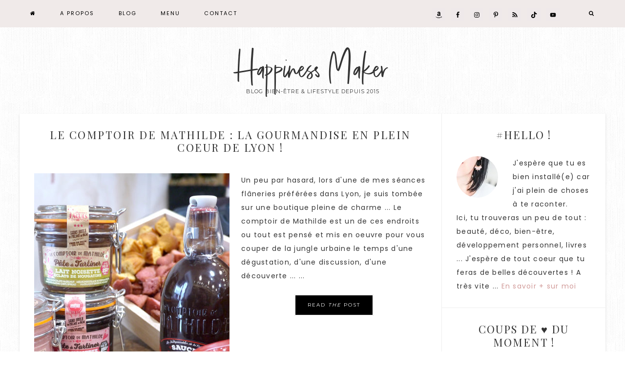

--- FILE ---
content_type: text/html; charset=UTF-8
request_url: https://www.happinessmaker.fr/tag/chocolaterie/
body_size: 23738
content:
<!DOCTYPE html>
<html lang="fr-FR">
<head >
<meta charset="UTF-8" />
<meta name="viewport" content="width=device-width, initial-scale=1" />
<meta name='robots' content='index, follow, max-image-preview:large, max-snippet:-1, max-video-preview:-1' />
<!-- Jetpack Site Verification Tags -->
<meta name="google-site-verification" content="Zrl3Eqtchg2M_rl-xMl4K1PqIivW7U8i1j41A6sOFjQ" />
<meta name="p:domain_verify" content="c3dc285fdadedef6f96eede48f2d5fd0" />
<!-- This site is optimized with the Yoast SEO plugin v26.6 - https://yoast.com/wordpress/plugins/seo/ -->
<title>chocolaterie Archives - Happiness Maker</title>
<link rel="canonical" href="https://www.happinessmaker.fr/tag/chocolaterie/" />
<meta property="og:locale" content="fr_FR" />
<meta property="og:type" content="article" />
<meta property="og:title" content="chocolaterie Archives - Happiness Maker" />
<meta property="og:url" content="https://www.happinessmaker.fr/tag/chocolaterie/" />
<meta property="og:site_name" content="Happiness Maker" />
<meta property="og:image" content="https://www.happinessmaker.fr/wp-content/uploads/2019/12/idees-de-livres-developpement-personnel-bien-etre.png" />
<meta property="og:image:width" content="480" />
<meta property="og:image:height" content="500" />
<meta property="og:image:type" content="image/png" />
<meta name="twitter:card" content="summary_large_image" />
<meta name="twitter:site" content="@HappinessMakerz" />
<script type="application/ld+json" class="yoast-schema-graph">{"@context":"https://schema.org","@graph":[{"@type":"CollectionPage","@id":"https://www.happinessmaker.fr/tag/chocolaterie/","url":"https://www.happinessmaker.fr/tag/chocolaterie/","name":"chocolaterie Archives - Happiness Maker","isPartOf":{"@id":"https://www.happinessmaker.fr/#website"},"primaryImageOfPage":{"@id":"https://www.happinessmaker.fr/tag/chocolaterie/#primaryimage"},"image":{"@id":"https://www.happinessmaker.fr/tag/chocolaterie/#primaryimage"},"thumbnailUrl":"https://www.happinessmaker.fr/wp-content/uploads/2016/04/nouveautes-comptoir-de-mathilde.jpg","breadcrumb":{"@id":"https://www.happinessmaker.fr/tag/chocolaterie/#breadcrumb"},"inLanguage":"fr-FR"},{"@type":"ImageObject","inLanguage":"fr-FR","@id":"https://www.happinessmaker.fr/tag/chocolaterie/#primaryimage","url":"https://www.happinessmaker.fr/wp-content/uploads/2016/04/nouveautes-comptoir-de-mathilde.jpg","contentUrl":"https://www.happinessmaker.fr/wp-content/uploads/2016/04/nouveautes-comptoir-de-mathilde.jpg","width":800,"height":600,"caption":"comptoir de mathilde"},{"@type":"BreadcrumbList","@id":"https://www.happinessmaker.fr/tag/chocolaterie/#breadcrumb","itemListElement":[{"@type":"ListItem","position":1,"name":"Accueil","item":"https://www.happinessmaker.fr/"},{"@type":"ListItem","position":2,"name":"chocolaterie"}]},{"@type":"WebSite","@id":"https://www.happinessmaker.fr/#website","url":"https://www.happinessmaker.fr/","name":"Happiness Maker","description":"Blog bien-être &amp; lifestyle depuis 2015","publisher":{"@id":"https://www.happinessmaker.fr/#/schema/person/211c07ba847bde5a74c0bf21a646c09e"},"potentialAction":[{"@type":"SearchAction","target":{"@type":"EntryPoint","urlTemplate":"https://www.happinessmaker.fr/?s={search_term_string}"},"query-input":{"@type":"PropertyValueSpecification","valueRequired":true,"valueName":"search_term_string"}}],"inLanguage":"fr-FR"},{"@type":["Person","Organization"],"@id":"https://www.happinessmaker.fr/#/schema/person/211c07ba847bde5a74c0bf21a646c09e","name":"Happiness Maker","image":{"@type":"ImageObject","inLanguage":"fr-FR","@id":"https://www.happinessmaker.fr/#/schema/person/image/","url":"https://www.happinessmaker.fr/wp-content/uploads/2019/09/cropped-wp-1568305806860.jpg","contentUrl":"https://www.happinessmaker.fr/wp-content/uploads/2019/09/cropped-wp-1568305806860.jpg","width":512,"height":512,"caption":"Happiness Maker"},"logo":{"@id":"https://www.happinessmaker.fr/#/schema/person/image/"},"description":"Un livre inspirant, un banc à l'ombre, un thé fraîchement infusé et je suis comblée ! Toujours à l'affût des futures tendances \"feel good\" et passionnée par tout ce qui touche au bien-être du corps et de l'esprit je partage sur mon blog depuis 2015 mes découvertes beauté &amp; lifestyle.","sameAs":["https://happinessmaker.fr","https://www.facebook.com/wearehappinessmakers/","m.happinessmaker","happinessmakers","https://x.com/HappinessMakerz"]}]}</script>
<!-- / Yoast SEO plugin. -->
<link rel='dns-prefetch' href='//www.happinessmaker.fr' />
<link rel='dns-prefetch' href='//secure.gravatar.com' />
<link rel='dns-prefetch' href='//stats.wp.com' />
<link rel='dns-prefetch' href='//fonts.googleapis.com' />
<link rel='dns-prefetch' href='//code.ionicframework.com' />
<link rel='dns-prefetch' href='//maxcdn.bootstrapcdn.com' />
<link rel='dns-prefetch' href='//v0.wordpress.com' />
<link rel='dns-prefetch' href='//widgets.wp.com' />
<link rel='dns-prefetch' href='//s0.wp.com' />
<link rel='dns-prefetch' href='//0.gravatar.com' />
<link rel='dns-prefetch' href='//1.gravatar.com' />
<link rel='dns-prefetch' href='//2.gravatar.com' />
<link rel='dns-prefetch' href='//jetpack.wordpress.com' />
<link rel='dns-prefetch' href='//public-api.wordpress.com' />
<link rel="alternate" type="application/rss+xml" title="Happiness Maker &raquo; Flux" href="https://www.happinessmaker.fr/feed/" />
<link rel="alternate" type="application/rss+xml" title="Happiness Maker &raquo; Flux des commentaires" href="https://www.happinessmaker.fr/comments/feed/" />
<link rel="alternate" type="application/rss+xml" title="Happiness Maker &raquo; Flux de l’étiquette chocolaterie" href="https://www.happinessmaker.fr/tag/chocolaterie/feed/" />
<!-- This site uses the Google Analytics by MonsterInsights plugin v9.11.0 - Using Analytics tracking - https://www.monsterinsights.com/ -->
<script src="//www.googletagmanager.com/gtag/js?id=G-G0F6S2TCTH"  data-cfasync="false" data-wpfc-render="false" type="text/javascript" async></script>
<script data-cfasync="false" data-wpfc-render="false" type="text/javascript">
var mi_version = '9.11.0';
var mi_track_user = true;
var mi_no_track_reason = '';
var MonsterInsightsDefaultLocations = {"page_location":"https:\/\/www.happinessmaker.fr\/tag\/chocolaterie\/"};
if ( typeof MonsterInsightsPrivacyGuardFilter === 'function' ) {
var MonsterInsightsLocations = (typeof MonsterInsightsExcludeQuery === 'object') ? MonsterInsightsPrivacyGuardFilter( MonsterInsightsExcludeQuery ) : MonsterInsightsPrivacyGuardFilter( MonsterInsightsDefaultLocations );
} else {
var MonsterInsightsLocations = (typeof MonsterInsightsExcludeQuery === 'object') ? MonsterInsightsExcludeQuery : MonsterInsightsDefaultLocations;
}
var disableStrs = [
'ga-disable-G-G0F6S2TCTH',
];
/* Function to detect opted out users */
function __gtagTrackerIsOptedOut() {
for (var index = 0; index < disableStrs.length; index++) {
if (document.cookie.indexOf(disableStrs[index] + '=true') > -1) {
return true;
}
}
return false;
}
/* Disable tracking if the opt-out cookie exists. */
if (__gtagTrackerIsOptedOut()) {
for (var index = 0; index < disableStrs.length; index++) {
window[disableStrs[index]] = true;
}
}
/* Opt-out function */
function __gtagTrackerOptout() {
for (var index = 0; index < disableStrs.length; index++) {
document.cookie = disableStrs[index] + '=true; expires=Thu, 31 Dec 2099 23:59:59 UTC; path=/';
window[disableStrs[index]] = true;
}
}
if ('undefined' === typeof gaOptout) {
function gaOptout() {
__gtagTrackerOptout();
}
}
window.dataLayer = window.dataLayer || [];
window.MonsterInsightsDualTracker = {
helpers: {},
trackers: {},
};
if (mi_track_user) {
function __gtagDataLayer() {
dataLayer.push(arguments);
}
function __gtagTracker(type, name, parameters) {
if (!parameters) {
parameters = {};
}
if (parameters.send_to) {
__gtagDataLayer.apply(null, arguments);
return;
}
if (type === 'event') {
parameters.send_to = monsterinsights_frontend.v4_id;
var hookName = name;
if (typeof parameters['event_category'] !== 'undefined') {
hookName = parameters['event_category'] + ':' + name;
}
if (typeof MonsterInsightsDualTracker.trackers[hookName] !== 'undefined') {
MonsterInsightsDualTracker.trackers[hookName](parameters);
} else {
__gtagDataLayer('event', name, parameters);
}
} else {
__gtagDataLayer.apply(null, arguments);
}
}
__gtagTracker('js', new Date());
__gtagTracker('set', {
'developer_id.dZGIzZG': true,
});
if ( MonsterInsightsLocations.page_location ) {
__gtagTracker('set', MonsterInsightsLocations);
}
__gtagTracker('config', 'G-G0F6S2TCTH', {"forceSSL":"true","link_attribution":"true"} );
window.gtag = __gtagTracker;										(function () {
/* https://developers.google.com/analytics/devguides/collection/analyticsjs/ */
/* ga and __gaTracker compatibility shim. */
var noopfn = function () {
return null;
};
var newtracker = function () {
return new Tracker();
};
var Tracker = function () {
return null;
};
var p = Tracker.prototype;
p.get = noopfn;
p.set = noopfn;
p.send = function () {
var args = Array.prototype.slice.call(arguments);
args.unshift('send');
__gaTracker.apply(null, args);
};
var __gaTracker = function () {
var len = arguments.length;
if (len === 0) {
return;
}
var f = arguments[len - 1];
if (typeof f !== 'object' || f === null || typeof f.hitCallback !== 'function') {
if ('send' === arguments[0]) {
var hitConverted, hitObject = false, action;
if ('event' === arguments[1]) {
if ('undefined' !== typeof arguments[3]) {
hitObject = {
'eventAction': arguments[3],
'eventCategory': arguments[2],
'eventLabel': arguments[4],
'value': arguments[5] ? arguments[5] : 1,
}
}
}
if ('pageview' === arguments[1]) {
if ('undefined' !== typeof arguments[2]) {
hitObject = {
'eventAction': 'page_view',
'page_path': arguments[2],
}
}
}
if (typeof arguments[2] === 'object') {
hitObject = arguments[2];
}
if (typeof arguments[5] === 'object') {
Object.assign(hitObject, arguments[5]);
}
if ('undefined' !== typeof arguments[1].hitType) {
hitObject = arguments[1];
if ('pageview' === hitObject.hitType) {
hitObject.eventAction = 'page_view';
}
}
if (hitObject) {
action = 'timing' === arguments[1].hitType ? 'timing_complete' : hitObject.eventAction;
hitConverted = mapArgs(hitObject);
__gtagTracker('event', action, hitConverted);
}
}
return;
}
function mapArgs(args) {
var arg, hit = {};
var gaMap = {
'eventCategory': 'event_category',
'eventAction': 'event_action',
'eventLabel': 'event_label',
'eventValue': 'event_value',
'nonInteraction': 'non_interaction',
'timingCategory': 'event_category',
'timingVar': 'name',
'timingValue': 'value',
'timingLabel': 'event_label',
'page': 'page_path',
'location': 'page_location',
'title': 'page_title',
'referrer' : 'page_referrer',
};
for (arg in args) {
if (!(!args.hasOwnProperty(arg) || !gaMap.hasOwnProperty(arg))) {
hit[gaMap[arg]] = args[arg];
} else {
hit[arg] = args[arg];
}
}
return hit;
}
try {
f.hitCallback();
} catch (ex) {
}
};
__gaTracker.create = newtracker;
__gaTracker.getByName = newtracker;
__gaTracker.getAll = function () {
return [];
};
__gaTracker.remove = noopfn;
__gaTracker.loaded = true;
window['__gaTracker'] = __gaTracker;
})();
} else {
console.log("");
(function () {
function __gtagTracker() {
return null;
}
window['__gtagTracker'] = __gtagTracker;
window['gtag'] = __gtagTracker;
})();
}
</script>
<!-- / Google Analytics by MonsterInsights -->
<style id='wp-img-auto-sizes-contain-inline-css' type='text/css'>
img:is([sizes=auto i],[sizes^="auto," i]){contain-intrinsic-size:3000px 1500px}
/*# sourceURL=wp-img-auto-sizes-contain-inline-css */
</style>
<!-- <link rel='stylesheet' id='hello-darling-theme-css' href='https://www.happinessmaker.fr/wp-content/themes/hello_darling_2_0_5/style.css?ver=2.0.5' type='text/css' media='all' /> -->
<link rel="stylesheet" type="text/css" href="//www.happinessmaker.fr/wp-content/cache/wpfc-minified/jmyosma2/c4s51.css" media="all"/>
<style id='hello-darling-theme-inline-css' type='text/css'>
.nav-primary,
.site-footer {
background-color: #f0eae9;
}
.nav-primary .genesis-nav-menu.responsive-menu {
background: #f0eae9;
}
@media only screen and (max-width: 960px) {
.responsive-menu-icon {
color: #f0eae9;
}
}
.nav-primary .genesis-nav-menu a,
.genesis-nav-menu.responsive-menu > .menu-item-has-children:before,
.nav-primary .responsive-menu-icon::before,
.site-footer,
.site-footer a  {
color: #000000;
}
.nav-primary .simple-social-icons ul li a {
color: #000000 !important;
}
@media only screen and (max-width: 960px) {
.nav-primary .genesis-nav-menu .sub-menu a {
color: #000000;
}
}
.nav-primary .genesis-nav-menu a:hover {
color: #000000;
}
.nav-primary .simple-social-icons ul li a:hover,
.nav-primary .simple-social-icons ul li a:focus {
color: #000000 !important;
}
@media only screen and (max-width: 960px) {
.nav-primary .genesis-nav-menu .sub-menu a:hover {
color: #000000;
}
}
.front-page .textbox {
background: #d5d4da;
}
.front-page .textbox,
.front-page .textbox h2 {
color: #000000;
}
.image-section-1,
.image-section-1 a,
.image-section-1 p,
.front-page .image-section .enews-widget p {
color: #000000;
}
.accent-text h1,
.front-page .accent-text h1 {
color: #f0eae9;
}
a,
.nav-primary .genesis-nav-menu .sub-menu a:hover,
.nav-primary .genesis-nav-menu .current-menu-item > a  {
color: #d19a98;
}
.footer-widgets .simple-social-icons ul li a  {
color: #d19a98 !important;
}
a:hover,
ul.checkmark li::before {
color: #d5d4da;
}
.footer-widgets .simple-social-icons ul li a:hover,
.footer-widgets .simple-social-icons ul li a:focus {
color: #d5d4da !important;
}
.woocommerce .woocommerce-message::before,
.woocommerce .woocommerce-info::before,
.woocommerce div.product p.price,
.woocommerce div.product span.price,
.woocommerce ul.products li.product .price,
.woocommerce form .form-row .required {
color: #d5d4da !important;
}
.woocommerce span.onsale {
background-color: #d5d4da !important;
}
.share-after::before,
.sharrre .share,
.sharrre:hover .share {
color: #000000;
}
.content .share-filled .facebook .count,
.content .share-filled .facebook .count:hover,
.content .share-filled .googlePlus .count,
.content .share-filled .googlePlus .count:hover,
.content .share-filled .linkedin .count,
.content .share-filled .linkedin .count:hover,
.content .share-filled .pinterest .count,
.content .share-filled .pinterest .count:hover,
.content .share-filled .stumbleupon .count,
.content .share-filled .stumbleupon .count:hover,
.content .share-filled .twitter .count,
.content .share-filled .twitter .count:hover {
color: #000000;
border: 1px solid #000000;
}
.nc_socialPanel.swp_d_fullColor .googlePlus,
body .nc_socialPanel.swp_o_fullColor:hover .googlePlus,
html body .nc_socialPanel.swp_i_fullColor .googlePlus:hover,
.nc_socialPanel.swp_d_fullColor .twitter, body .nc_socialPanel.swp_o_fullColor:hover .twitter, html body .nc_socialPanel.swp_i_fullColor .twitter:hover,
.nc_socialPanel.swp_d_fullColor .swp_fb, body .nc_socialPanel.swp_o_fullColor:hover .swp_fb, html body .nc_socialPanel.swp_i_fullColor .swp_fb:hover,
.nc_socialPanel.swp_d_fullColor .linkedIn, body .nc_socialPanel.swp_o_fullColor:hover .linkedIn, html body .nc_socialPanel.swp_i_fullColor .linkedIn:hover,
.nc_socialPanel.swp_d_fullColor .nc_pinterest, body .nc_socialPanel.swp_o_fullColor:hover .nc_pinterest, html body .nc_socialPanel.swp_i_fullColor .nc_pinterest:hover,
.nc_socialPanel.swp_d_fullColor .swp_stumbleupon, body .nc_socialPanel.swp_o_fullColor:hover .swp_stumbleupon, html body .nc_socialPanel.swp_i_fullColor .swp_stumbleupon:hover {
background-color: #000000 !important;
}
.front-page .soliloquy-container .soliloquy-caption a.soliloquy-button,
.pricing-table a.button,
a.more-link,
.more-from-category a,
button,
input[type="button"],
input[type="reset"],
input[type="submit"],
.button  {
background: #000000;
}
.footer-widgets .enews-widget input[type="submit"] {
background: #000000 !important;
}
div#sb_instagram #sbi_load .sbi_load_btn,
div#sb_instagram .sbi_follow_btn a {
border: 1px solid #000000;
background: #000000 !important;
}
.woocommerce #respond input#submit,
.woocommerce a.button,
.woocommerce button.home-grid,
.woocommerce input.button,
.woocommerce #respond input#submit.alt,
.woocommerce a.button.alt,
.woocommerce button.button.alt,
.woocommerce input.button.alt {
background-color: #000000 !important;
}
.woocommerce .woocommerce-message,
.woocommerce .woocommerce-info {
border-top-color: #000000 !important;
}
.front-page .image-section button,
.front-page .image-section input[type="button"],
.front-page .image-section input[type="reset"],
.front-page .image-section input[type="submit"],
.front-page .image-section .textwidget a.button {
background: #000000;
}
.social-page .widget_nav_menu li {
background:  #000000;
}
.social-page .simple-social-icons ul li a {
color:  #000000 !important;
border: 2px solid  #000000 !important;
}
.front-page .soliloquy-container .soliloquy-caption a.soliloquy-button,
.pricing-table a.button,
a.more-link,
.more-from-category a,
button,
input[type="button"],
input[type="reset"],
input[type="submit"],
.button  {
color: #ffffff;
}
.footer-widgets .enews-widget input[type="submit"] {
color: #ffffff !important;
}
div#sb_instagram #sbi_load .sbi_load_btn,
div#sb_instagram .sbi_follow_btn a {
color: #ffffff !important;
}
.woocommerce #respond input#submit,
.woocommerce a.button,
.woocommerce button.home-grid,
.woocommerce input.button,
.woocommerce #respond input#submit.alt,
.woocommerce a.button.alt,
.woocommerce button.button.alt,
.woocommerce input.button.alt {
color: #ffffff !important;
}
.front-page .image-section button,
.front-page .image-section input[type="button"],
.front-page .image-section input[type="reset"],
.front-page .image-section input[type="submit"],
.front-page .image-section .textwidget a.button {
color: #ffffff;
}
.front-page  .soliloquy-container .soliloquy-caption a.soliloquy-button:hover,
.pricing-table a.button:hover,
a.more-link:hover,
.more-from-category a:hover,
button:hover,
input:hover[type="button"],
input:hover[type="reset"],
input:hover[type="submit"],
.button:hover {
background: #f0eae9 !important;
}
.footer-widgets .enews-widget input:hover[type="submit"] {
background: #f0eae9 !important;
}
.front-page .image-section button:focus,
.front-page .image-section button:hover,
.front-page .image-section input:focus[type="button"],
.front-page .image-section input:hover[type="button"],
.front-page .image-section input:focus[type="reset"],
.front-page .image-section input:hover[type="reset"],
.front-page .image-section input:focus[type="submit"],
.front-page .image-section input:hover[type="submit"],
.front-page .image-section .textwidget a.button:focus,
.front-page .image-section .textwidget a.button:hover {
background: #f0eae9;
}
.woocommerce #respond input#submit:hover,
.woocommerce a.button:hover,
.woocommerce button.button:hover,
.woocommerce input.button:hover,
.woocommerce #respond input#submit.alt:hover,
.woocommerce a.button.alt:hover,
.woocommerce button.button.alt:hover,
.woocommerce input.button.alt:hover   {
background: #f0eae9 !important;
}
div#sb_instagram #sbi_load .sbi_load_btn:hover,
div#sb_instagram .sbi_follow_btn a:hover {
background: #f0eae9 !important;
border: 1px solid #f0eae9;
}
.archive-pagination li a:hover,
.archive-pagination li.active a,
.previous,
.prev-next-navigation .next {
border-bottom: 3px solid #f0eae9;
}
.social-page .widget_nav_menu li:hover {
background:  #f0eae9;
}
.social-page .simple-social-icons ul li a:hover,
.social-page .simple-social-icons ul li a:focus {
color:  #f0eae9 !important;
border: 2px solid  #f0eae9 !important;
}
.front-page  .soliloquy-container .soliloquy-caption a.soliloquy-button:hover,
.pricing-table a.button:hover,
a.more-link:hover,
.more-from-category a:hover,
button:hover,
input:hover[type="button"],
input:hover[type="reset"],
input:hover[type="submit"],
.button:hover {
color: #000000 !important;
}
.footer-widgets .enews-widget input:hover[type="submit"] {
color: #000000 !important;
}
.front-page .image-section button:focus,
.front-page .image-section button:hover,
.front-page .image-section input:focus[type="button"],
.front-page .image-section input:hover[type="button"],
.front-page .image-section input:focus[type="reset"],
.front-page .image-section input:hover[type="reset"],
.front-page .image-section input:focus[type="submit"],
.front-page .image-section input:hover[type="submit"],
.front-page .image-section .textwidget a.button:focus,
.front-page .image-section .textwidget a.button:hover {
color: #000000;
}
.woocommerce #respond input#submit:hover,
.woocommerce a.button:hover,
.woocommerce button.button:hover,
.woocommerce input.button:hover,
.woocommerce #respond input#submit.alt:hover,
.woocommerce a.button.alt:hover,
.woocommerce button.button.alt:hover,
.woocommerce input.button.alt:hover   {
color: #000000 !important;
}
div#sb_instagram #sbi_load .sbi_load_btn:hover,
div#sb_instagram .sbi_follow_btn a:hover {
color: #000000 !important;
}
.footer-widgets .enews-widget input:hover[type="submit"] {
color: #000000 !important;
}
.sidebar .enews {
background: #ffffff !important;
}
.woocommerce ul.products li.product a img:hover {
background: #ffffff;
}
.sidebar .enews,
.sidebar .enews-widget .widget-title,
.sidebar .enews-widget p {
color: #f0eae9 !important;
}
.to-top {
background-color: #000000;
}
/*# sourceURL=hello-darling-theme-inline-css */
</style>
<style id='wp-block-library-inline-css' type='text/css'>
:root{--wp-block-synced-color:#7a00df;--wp-block-synced-color--rgb:122,0,223;--wp-bound-block-color:var(--wp-block-synced-color);--wp-editor-canvas-background:#ddd;--wp-admin-theme-color:#007cba;--wp-admin-theme-color--rgb:0,124,186;--wp-admin-theme-color-darker-10:#006ba1;--wp-admin-theme-color-darker-10--rgb:0,107,160.5;--wp-admin-theme-color-darker-20:#005a87;--wp-admin-theme-color-darker-20--rgb:0,90,135;--wp-admin-border-width-focus:2px}@media (min-resolution:192dpi){:root{--wp-admin-border-width-focus:1.5px}}.wp-element-button{cursor:pointer}:root .has-very-light-gray-background-color{background-color:#eee}:root .has-very-dark-gray-background-color{background-color:#313131}:root .has-very-light-gray-color{color:#eee}:root .has-very-dark-gray-color{color:#313131}:root .has-vivid-green-cyan-to-vivid-cyan-blue-gradient-background{background:linear-gradient(135deg,#00d084,#0693e3)}:root .has-purple-crush-gradient-background{background:linear-gradient(135deg,#34e2e4,#4721fb 50%,#ab1dfe)}:root .has-hazy-dawn-gradient-background{background:linear-gradient(135deg,#faaca8,#dad0ec)}:root .has-subdued-olive-gradient-background{background:linear-gradient(135deg,#fafae1,#67a671)}:root .has-atomic-cream-gradient-background{background:linear-gradient(135deg,#fdd79a,#004a59)}:root .has-nightshade-gradient-background{background:linear-gradient(135deg,#330968,#31cdcf)}:root .has-midnight-gradient-background{background:linear-gradient(135deg,#020381,#2874fc)}:root{--wp--preset--font-size--normal:16px;--wp--preset--font-size--huge:42px}.has-regular-font-size{font-size:1em}.has-larger-font-size{font-size:2.625em}.has-normal-font-size{font-size:var(--wp--preset--font-size--normal)}.has-huge-font-size{font-size:var(--wp--preset--font-size--huge)}:root .has-text-align-center{text-align:center}:root .has-text-align-left{text-align:left}:root .has-text-align-right{text-align:right}.has-fit-text{white-space:nowrap!important}#end-resizable-editor-section{display:none}.aligncenter{clear:both}.items-justified-left{justify-content:flex-start}.items-justified-center{justify-content:center}.items-justified-right{justify-content:flex-end}.items-justified-space-between{justify-content:space-between}.screen-reader-text{word-wrap:normal!important;border:0;clip-path:inset(50%);height:1px;margin:-1px;overflow:hidden;padding:0;position:absolute;width:1px}.screen-reader-text:focus{background-color:#ddd;clip-path:none;color:#444;display:block;font-size:1em;height:auto;left:5px;line-height:normal;padding:15px 23px 14px;text-decoration:none;top:5px;width:auto;z-index:100000}html :where(.has-border-color){border-style:solid}html :where([style*=border-top-color]){border-top-style:solid}html :where([style*=border-right-color]){border-right-style:solid}html :where([style*=border-bottom-color]){border-bottom-style:solid}html :where([style*=border-left-color]){border-left-style:solid}html :where([style*=border-width]){border-style:solid}html :where([style*=border-top-width]){border-top-style:solid}html :where([style*=border-right-width]){border-right-style:solid}html :where([style*=border-bottom-width]){border-bottom-style:solid}html :where([style*=border-left-width]){border-left-style:solid}html :where(img[class*=wp-image-]){height:auto;max-width:100%}:where(figure){margin:0 0 1em}html :where(.is-position-sticky){--wp-admin--admin-bar--position-offset:var(--wp-admin--admin-bar--height,0px)}@media screen and (max-width:600px){html :where(.is-position-sticky){--wp-admin--admin-bar--position-offset:0px}}
/*# sourceURL=wp-block-library-inline-css */
</style><style id='global-styles-inline-css' type='text/css'>
:root{--wp--preset--aspect-ratio--square: 1;--wp--preset--aspect-ratio--4-3: 4/3;--wp--preset--aspect-ratio--3-4: 3/4;--wp--preset--aspect-ratio--3-2: 3/2;--wp--preset--aspect-ratio--2-3: 2/3;--wp--preset--aspect-ratio--16-9: 16/9;--wp--preset--aspect-ratio--9-16: 9/16;--wp--preset--color--black: #000000;--wp--preset--color--cyan-bluish-gray: #abb8c3;--wp--preset--color--white: #ffffff;--wp--preset--color--pale-pink: #f78da7;--wp--preset--color--vivid-red: #cf2e2e;--wp--preset--color--luminous-vivid-orange: #ff6900;--wp--preset--color--luminous-vivid-amber: #fcb900;--wp--preset--color--light-green-cyan: #7bdcb5;--wp--preset--color--vivid-green-cyan: #00d084;--wp--preset--color--pale-cyan-blue: #8ed1fc;--wp--preset--color--vivid-cyan-blue: #0693e3;--wp--preset--color--vivid-purple: #9b51e0;--wp--preset--gradient--vivid-cyan-blue-to-vivid-purple: linear-gradient(135deg,rgb(6,147,227) 0%,rgb(155,81,224) 100%);--wp--preset--gradient--light-green-cyan-to-vivid-green-cyan: linear-gradient(135deg,rgb(122,220,180) 0%,rgb(0,208,130) 100%);--wp--preset--gradient--luminous-vivid-amber-to-luminous-vivid-orange: linear-gradient(135deg,rgb(252,185,0) 0%,rgb(255,105,0) 100%);--wp--preset--gradient--luminous-vivid-orange-to-vivid-red: linear-gradient(135deg,rgb(255,105,0) 0%,rgb(207,46,46) 100%);--wp--preset--gradient--very-light-gray-to-cyan-bluish-gray: linear-gradient(135deg,rgb(238,238,238) 0%,rgb(169,184,195) 100%);--wp--preset--gradient--cool-to-warm-spectrum: linear-gradient(135deg,rgb(74,234,220) 0%,rgb(151,120,209) 20%,rgb(207,42,186) 40%,rgb(238,44,130) 60%,rgb(251,105,98) 80%,rgb(254,248,76) 100%);--wp--preset--gradient--blush-light-purple: linear-gradient(135deg,rgb(255,206,236) 0%,rgb(152,150,240) 100%);--wp--preset--gradient--blush-bordeaux: linear-gradient(135deg,rgb(254,205,165) 0%,rgb(254,45,45) 50%,rgb(107,0,62) 100%);--wp--preset--gradient--luminous-dusk: linear-gradient(135deg,rgb(255,203,112) 0%,rgb(199,81,192) 50%,rgb(65,88,208) 100%);--wp--preset--gradient--pale-ocean: linear-gradient(135deg,rgb(255,245,203) 0%,rgb(182,227,212) 50%,rgb(51,167,181) 100%);--wp--preset--gradient--electric-grass: linear-gradient(135deg,rgb(202,248,128) 0%,rgb(113,206,126) 100%);--wp--preset--gradient--midnight: linear-gradient(135deg,rgb(2,3,129) 0%,rgb(40,116,252) 100%);--wp--preset--font-size--small: 13px;--wp--preset--font-size--medium: 20px;--wp--preset--font-size--large: 36px;--wp--preset--font-size--x-large: 42px;--wp--preset--spacing--20: 0.44rem;--wp--preset--spacing--30: 0.67rem;--wp--preset--spacing--40: 1rem;--wp--preset--spacing--50: 1.5rem;--wp--preset--spacing--60: 2.25rem;--wp--preset--spacing--70: 3.38rem;--wp--preset--spacing--80: 5.06rem;--wp--preset--shadow--natural: 6px 6px 9px rgba(0, 0, 0, 0.2);--wp--preset--shadow--deep: 12px 12px 50px rgba(0, 0, 0, 0.4);--wp--preset--shadow--sharp: 6px 6px 0px rgba(0, 0, 0, 0.2);--wp--preset--shadow--outlined: 6px 6px 0px -3px rgb(255, 255, 255), 6px 6px rgb(0, 0, 0);--wp--preset--shadow--crisp: 6px 6px 0px rgb(0, 0, 0);}:where(.is-layout-flex){gap: 0.5em;}:where(.is-layout-grid){gap: 0.5em;}body .is-layout-flex{display: flex;}.is-layout-flex{flex-wrap: wrap;align-items: center;}.is-layout-flex > :is(*, div){margin: 0;}body .is-layout-grid{display: grid;}.is-layout-grid > :is(*, div){margin: 0;}:where(.wp-block-columns.is-layout-flex){gap: 2em;}:where(.wp-block-columns.is-layout-grid){gap: 2em;}:where(.wp-block-post-template.is-layout-flex){gap: 1.25em;}:where(.wp-block-post-template.is-layout-grid){gap: 1.25em;}.has-black-color{color: var(--wp--preset--color--black) !important;}.has-cyan-bluish-gray-color{color: var(--wp--preset--color--cyan-bluish-gray) !important;}.has-white-color{color: var(--wp--preset--color--white) !important;}.has-pale-pink-color{color: var(--wp--preset--color--pale-pink) !important;}.has-vivid-red-color{color: var(--wp--preset--color--vivid-red) !important;}.has-luminous-vivid-orange-color{color: var(--wp--preset--color--luminous-vivid-orange) !important;}.has-luminous-vivid-amber-color{color: var(--wp--preset--color--luminous-vivid-amber) !important;}.has-light-green-cyan-color{color: var(--wp--preset--color--light-green-cyan) !important;}.has-vivid-green-cyan-color{color: var(--wp--preset--color--vivid-green-cyan) !important;}.has-pale-cyan-blue-color{color: var(--wp--preset--color--pale-cyan-blue) !important;}.has-vivid-cyan-blue-color{color: var(--wp--preset--color--vivid-cyan-blue) !important;}.has-vivid-purple-color{color: var(--wp--preset--color--vivid-purple) !important;}.has-black-background-color{background-color: var(--wp--preset--color--black) !important;}.has-cyan-bluish-gray-background-color{background-color: var(--wp--preset--color--cyan-bluish-gray) !important;}.has-white-background-color{background-color: var(--wp--preset--color--white) !important;}.has-pale-pink-background-color{background-color: var(--wp--preset--color--pale-pink) !important;}.has-vivid-red-background-color{background-color: var(--wp--preset--color--vivid-red) !important;}.has-luminous-vivid-orange-background-color{background-color: var(--wp--preset--color--luminous-vivid-orange) !important;}.has-luminous-vivid-amber-background-color{background-color: var(--wp--preset--color--luminous-vivid-amber) !important;}.has-light-green-cyan-background-color{background-color: var(--wp--preset--color--light-green-cyan) !important;}.has-vivid-green-cyan-background-color{background-color: var(--wp--preset--color--vivid-green-cyan) !important;}.has-pale-cyan-blue-background-color{background-color: var(--wp--preset--color--pale-cyan-blue) !important;}.has-vivid-cyan-blue-background-color{background-color: var(--wp--preset--color--vivid-cyan-blue) !important;}.has-vivid-purple-background-color{background-color: var(--wp--preset--color--vivid-purple) !important;}.has-black-border-color{border-color: var(--wp--preset--color--black) !important;}.has-cyan-bluish-gray-border-color{border-color: var(--wp--preset--color--cyan-bluish-gray) !important;}.has-white-border-color{border-color: var(--wp--preset--color--white) !important;}.has-pale-pink-border-color{border-color: var(--wp--preset--color--pale-pink) !important;}.has-vivid-red-border-color{border-color: var(--wp--preset--color--vivid-red) !important;}.has-luminous-vivid-orange-border-color{border-color: var(--wp--preset--color--luminous-vivid-orange) !important;}.has-luminous-vivid-amber-border-color{border-color: var(--wp--preset--color--luminous-vivid-amber) !important;}.has-light-green-cyan-border-color{border-color: var(--wp--preset--color--light-green-cyan) !important;}.has-vivid-green-cyan-border-color{border-color: var(--wp--preset--color--vivid-green-cyan) !important;}.has-pale-cyan-blue-border-color{border-color: var(--wp--preset--color--pale-cyan-blue) !important;}.has-vivid-cyan-blue-border-color{border-color: var(--wp--preset--color--vivid-cyan-blue) !important;}.has-vivid-purple-border-color{border-color: var(--wp--preset--color--vivid-purple) !important;}.has-vivid-cyan-blue-to-vivid-purple-gradient-background{background: var(--wp--preset--gradient--vivid-cyan-blue-to-vivid-purple) !important;}.has-light-green-cyan-to-vivid-green-cyan-gradient-background{background: var(--wp--preset--gradient--light-green-cyan-to-vivid-green-cyan) !important;}.has-luminous-vivid-amber-to-luminous-vivid-orange-gradient-background{background: var(--wp--preset--gradient--luminous-vivid-amber-to-luminous-vivid-orange) !important;}.has-luminous-vivid-orange-to-vivid-red-gradient-background{background: var(--wp--preset--gradient--luminous-vivid-orange-to-vivid-red) !important;}.has-very-light-gray-to-cyan-bluish-gray-gradient-background{background: var(--wp--preset--gradient--very-light-gray-to-cyan-bluish-gray) !important;}.has-cool-to-warm-spectrum-gradient-background{background: var(--wp--preset--gradient--cool-to-warm-spectrum) !important;}.has-blush-light-purple-gradient-background{background: var(--wp--preset--gradient--blush-light-purple) !important;}.has-blush-bordeaux-gradient-background{background: var(--wp--preset--gradient--blush-bordeaux) !important;}.has-luminous-dusk-gradient-background{background: var(--wp--preset--gradient--luminous-dusk) !important;}.has-pale-ocean-gradient-background{background: var(--wp--preset--gradient--pale-ocean) !important;}.has-electric-grass-gradient-background{background: var(--wp--preset--gradient--electric-grass) !important;}.has-midnight-gradient-background{background: var(--wp--preset--gradient--midnight) !important;}.has-small-font-size{font-size: var(--wp--preset--font-size--small) !important;}.has-medium-font-size{font-size: var(--wp--preset--font-size--medium) !important;}.has-large-font-size{font-size: var(--wp--preset--font-size--large) !important;}.has-x-large-font-size{font-size: var(--wp--preset--font-size--x-large) !important;}
/*# sourceURL=global-styles-inline-css */
</style>
<style id='classic-theme-styles-inline-css' type='text/css'>
.wp-block-button__link{background-color:#32373c;border-radius:9999px;box-shadow:none;color:#fff;font-size:1.125em;padding:calc(.667em + 2px) calc(1.333em + 2px);text-decoration:none}.wp-block-file__button{background:#32373c;color:#fff}.wp-block-accordion-heading{margin:0}.wp-block-accordion-heading__toggle{background-color:inherit!important;color:inherit!important}.wp-block-accordion-heading__toggle:not(:focus-visible){outline:none}.wp-block-accordion-heading__toggle:focus,.wp-block-accordion-heading__toggle:hover{background-color:inherit!important;border:none;box-shadow:none;color:inherit;padding:var(--wp--preset--spacing--20,1em) 0;text-decoration:none}.wp-block-accordion-heading__toggle:focus-visible{outline:auto;outline-offset:0}
/*# sourceURL=https://www.happinessmaker.fr/wp-content/plugins/gutenberg/build/styles/block-library/classic.css */
</style>
<!-- <link rel='stylesheet' id='fontawesome-free-css' href='https://www.happinessmaker.fr/wp-content/plugins/getwid/vendors/fontawesome-free/css/all.min.css?ver=5.5.0' type='text/css' media='all' /> -->
<!-- <link rel='stylesheet' id='slick-css' href='https://www.happinessmaker.fr/wp-content/plugins/getwid/vendors/slick/slick/slick.min.css?ver=1.9.0' type='text/css' media='all' /> -->
<!-- <link rel='stylesheet' id='slick-theme-css' href='https://www.happinessmaker.fr/wp-content/plugins/getwid/vendors/slick/slick/slick-theme.min.css?ver=1.9.0' type='text/css' media='all' /> -->
<!-- <link rel='stylesheet' id='mp-fancybox-css' href='https://www.happinessmaker.fr/wp-content/plugins/getwid/vendors/mp-fancybox/jquery.fancybox.min.css?ver=3.5.7-mp.1' type='text/css' media='all' /> -->
<!-- <link rel='stylesheet' id='getwid-blocks-css' href='https://www.happinessmaker.fr/wp-content/plugins/getwid/assets/css/blocks.style.css?ver=2.1.3' type='text/css' media='all' /> -->
<link rel="stylesheet" type="text/css" href="//www.happinessmaker.fr/wp-content/cache/wpfc-minified/dg2be91a/c4s51.css" media="all"/>
<style id='getwid-blocks-inline-css' type='text/css'>
.wp-block-getwid-section .wp-block-getwid-section__wrapper .wp-block-getwid-section__inner-wrapper{max-width: 1100px;}
/*# sourceURL=getwid-blocks-inline-css */
</style>
<!-- <link rel='stylesheet' id='jpibfi-style-css' href='https://www.happinessmaker.fr/wp-content/plugins/jquery-pin-it-button-for-images/css/client.css?ver=3.0.6' type='text/css' media='all' /> -->
<!-- <link rel='stylesheet' id='dashicons-css' href='https://www.happinessmaker.fr/wp-includes/css/dashicons.min.css?ver=78c543e33f99985d693786fd9974f258' type='text/css' media='all' /> -->
<link rel="stylesheet" type="text/css" href="//www.happinessmaker.fr/wp-content/cache/wpfc-minified/f4nzkx1u/c4s51.css" media="all"/>
<link rel='stylesheet' id='hyd-google-fonts-css' href='//fonts.googleapis.com/css?family=Montserrat%3A400%2C700%7CPlayfair+Display%7CPoppins&#038;ver=6.9' type='text/css' media='all' />
<link rel='stylesheet' id='ionicons-css' href='//code.ionicframework.com/ionicons/2.0.1/css/ionicons.min.css?ver=78c543e33f99985d693786fd9974f258' type='text/css' media='all' />
<link rel='stylesheet' id='font-awesome-css' href='//maxcdn.bootstrapcdn.com/font-awesome/latest/css/font-awesome.min.css?ver=78c543e33f99985d693786fd9974f258' type='text/css' media='all' />
<!-- <link rel='stylesheet' id='jetpack_likes-css' href='https://www.happinessmaker.fr/wp-content/plugins/jetpack/modules/likes/style.css?ver=15.3.1' type='text/css' media='all' /> -->
<!-- <link rel='stylesheet' id='jetpack-swiper-library-css' href='https://www.happinessmaker.fr/wp-content/plugins/jetpack/_inc/blocks/swiper.css?ver=15.3.1' type='text/css' media='all' /> -->
<!-- <link rel='stylesheet' id='jetpack-carousel-css' href='https://www.happinessmaker.fr/wp-content/plugins/jetpack/modules/carousel/jetpack-carousel.css?ver=15.3.1' type='text/css' media='all' /> -->
<!-- <link rel='stylesheet' id='simple-social-icons-font-css' href='https://www.happinessmaker.fr/wp-content/plugins/simple-social-icons/css/style.css?ver=4.0.0' type='text/css' media='all' /> -->
<!-- <link rel='stylesheet' id='jetpack-subscriptions-css' href='https://www.happinessmaker.fr/wp-content/plugins/jetpack/_inc/build/subscriptions/subscriptions.min.css?ver=15.3.1' type='text/css' media='all' /> -->
<link rel="stylesheet" type="text/css" href="//www.happinessmaker.fr/wp-content/cache/wpfc-minified/6o2lz2cw/c4s7b.css" media="all"/>
<script type="text/javascript" src="https://www.happinessmaker.fr/wp-content/plugins/google-analytics-for-wordpress/assets/js/frontend-gtag.min.js?ver=9.11.0" id="monsterinsights-frontend-script-js" async="async" data-wp-strategy="async"></script>
<script data-cfasync="false" data-wpfc-render="false" type="text/javascript" id='monsterinsights-frontend-script-js-extra'>/* <![CDATA[ */
var monsterinsights_frontend = {"js_events_tracking":"true","download_extensions":"doc,pdf,ppt,zip,xls,docx,pptx,xlsx","inbound_paths":"[{\"path\":\"\\\/go\\\/\",\"label\":\"affiliate\"},{\"path\":\"\\\/recommend\\\/\",\"label\":\"affiliate\"}]","home_url":"https:\/\/www.happinessmaker.fr","hash_tracking":"false","v4_id":"G-G0F6S2TCTH"};/* ]]> */
</script>
<script type="text/javascript" src="https://www.happinessmaker.fr/wp-includes/js/jquery/jquery.min.js?ver=3.7.1" id="jquery-core-js"></script>
<script type="text/javascript" src="https://www.happinessmaker.fr/wp-includes/js/jquery/jquery-migrate.min.js?ver=3.4.1" id="jquery-migrate-js"></script>
<link rel="https://api.w.org/" href="https://www.happinessmaker.fr/wp-json/" /><link rel="alternate" title="JSON" type="application/json" href="https://www.happinessmaker.fr/wp-json/wp/v2/tags/364" /><link rel="EditURI" type="application/rsd+xml" title="RSD" href="https://www.happinessmaker.fr/xmlrpc.php?rsd" />
<style type="text/css">
a.pinit-button.custom span {
}
.pinit-hover {
opacity: 0.8 !important;
filter: alpha(opacity=80) !important;
}
a.pinit-button {
border-bottom: 0 !important;
box-shadow: none !important;
margin-bottom: 0 !important;
}
a.pinit-button::after {
display: none;
}</style>
<script type="text/javascript">
(function(url){
if(/(?:Chrome\/26\.0\.1410\.63 Safari\/537\.31|WordfenceTestMonBot)/.test(navigator.userAgent)){ return; }
var addEvent = function(evt, handler) {
if (window.addEventListener) {
document.addEventListener(evt, handler, false);
} else if (window.attachEvent) {
document.attachEvent('on' + evt, handler);
}
};
var removeEvent = function(evt, handler) {
if (window.removeEventListener) {
document.removeEventListener(evt, handler, false);
} else if (window.detachEvent) {
document.detachEvent('on' + evt, handler);
}
};
var evts = 'contextmenu dblclick drag dragend dragenter dragleave dragover dragstart drop keydown keypress keyup mousedown mousemove mouseout mouseover mouseup mousewheel scroll'.split(' ');
var logHuman = function() {
if (window.wfLogHumanRan) { return; }
window.wfLogHumanRan = true;
var wfscr = document.createElement('script');
wfscr.type = 'text/javascript';
wfscr.async = true;
wfscr.src = url + '&r=' + Math.random();
(document.getElementsByTagName('head')[0]||document.getElementsByTagName('body')[0]).appendChild(wfscr);
for (var i = 0; i < evts.length; i++) {
removeEvent(evts[i], logHuman);
}
};
for (var i = 0; i < evts.length; i++) {
addEvent(evts[i], logHuman);
}
})('//www.happinessmaker.fr/?wordfence_lh=1&hid=C4E13E4F63594C1B991A369F9BB92632');
</script><style type="text/css" media="screen"> .bypostauthor { background-color: #f0f3f5; } </style>
<style>img#wpstats{display:none}</style>
<meta name="msvalidate.01" content="465A5684B8AC3120968B53CC4E646A04" />
<meta property="fb:pages" content="776058189175359" /><style type="text/css" id="custom-background-css">
body.custom-background { background-color: #ffffff; background-image: url("https://www.happinessmaker.fr/wp-content/uploads/2019/03/texture.png"); background-position: left top; background-size: auto; background-repeat: repeat; background-attachment: scroll; }
</style>
<link rel="icon" href="https://www.happinessmaker.fr/wp-content/uploads/2019/09/cropped-wp-1568305806860-32x32.jpg" sizes="32x32" />
<link rel="icon" href="https://www.happinessmaker.fr/wp-content/uploads/2019/09/cropped-wp-1568305806860-192x192.jpg" sizes="192x192" />
<link rel="apple-touch-icon" href="https://www.happinessmaker.fr/wp-content/uploads/2019/09/cropped-wp-1568305806860-180x180.jpg" />
<meta name="msapplication-TileImage" content="https://www.happinessmaker.fr/wp-content/uploads/2019/09/cropped-wp-1568305806860-270x270.jpg" />
<style type="text/css" id="wp-custom-css">
strong {
font-family: verdana;
font-weight: bold;
}
.footer-widgets {
background-image:url(https://www.happinessmaker.fr/wp-content/uploads/2021/03/Sans-titre.png);
border-top: dashed #F0EAE9;
border-bottom: dashed #F0EAE9;
clear: both;
font-family: 'Poppins', sans-serif;
font-size: 11px;
font-size: 1rem;
letter-spacing: 2px;
margin-top: 2%;
text-transform: uppercase;
}
border-top: dashed #F0EAE9;
border-bottom: dashed #F0EAE9;
clear: both;
font-family: 'Poppins', sans-serif;
font-size: 11px;
font-size: 1rem;
letter-spacing: 2px;
margin-top: 2%;
text-transform: uppercase;
}		</style>
<!-- <link rel='stylesheet' id='jetpack-top-posts-widget-css' href='https://www.happinessmaker.fr/wp-content/plugins/jetpack/modules/widgets/top-posts/style.css?ver=20141013' type='text/css' media='all' /> -->
<link rel="stylesheet" type="text/css" href="//www.happinessmaker.fr/wp-content/cache/wpfc-minified/2cwu4o00/c4s51.css" media="all"/>
</head>
<body data-rsssl=1 class="archive tag tag-chocolaterie tag-364 custom-background wp-theme-genesis wp-child-theme-hello_darling_2_0_5 custom-header header-full-width content-sidebar genesis-breadcrumbs-hidden genesis-footer-widgets-visible"><a href="#0" class="to-top" title="Back To Top">Top</a><nav class="nav-primary" aria-label="Principal"><div class="wrap"><ul id="menu-categories" class="menu genesis-nav-menu menu-primary"><li id="menu-item-11865" class="menu-item menu-item-type-custom menu-item-object-custom menu-item-home menu-item-11865"><a href="https://www.happinessmaker.fr/" title="Blog beauté et bien-être Lyon développement personnel 2017 2018"><span ><i class="fa fa-home"></i></a></span></a></li>
<li id="menu-item-1393" class="menu-item menu-item-type-post_type menu-item-object-page menu-item-1393"><a href="https://www.happinessmaker.fr/apropos/"><span >A propos</span></a></li>
<li id="menu-item-11641" class="menu-item menu-item-type-custom menu-item-object-custom menu-item-11641"><a href="https://www.happinessmaker.fr/blog/"><span >Blog</span></a></li>
<li id="menu-item-13097" class="menu-item menu-item-type-custom menu-item-object-custom menu-item-home menu-item-has-children menu-item-13097"><a href="https://www.happinessmaker.fr/"><span >Menu</span></a>
<ul class="sub-menu">
<li id="menu-item-13098" class="menu-item menu-item-type-taxonomy menu-item-object-category menu-item-13098"><a href="https://www.happinessmaker.fr/beaute/"><span >Beauté</span></a></li>
<li id="menu-item-13099" class="menu-item menu-item-type-taxonomy menu-item-object-category menu-item-13099"><a href="https://www.happinessmaker.fr/bien-etre/"><span >Bien-être</span></a></li>
<li id="menu-item-19228" class="menu-item menu-item-type-taxonomy menu-item-object-category menu-item-19228"><a href="https://www.happinessmaker.fr/club-lecture/"><span >Club Lecture</span></a></li>
<li id="menu-item-19227" class="menu-item menu-item-type-taxonomy menu-item-object-category menu-item-19227"><a href="https://www.happinessmaker.fr/deco/"><span >Déco</span></a></li>
<li id="menu-item-15550" class="menu-item menu-item-type-taxonomy menu-item-object-category menu-item-15550"><a href="https://www.happinessmaker.fr/food/"><span >Food</span></a></li>
<li id="menu-item-19225" class="menu-item menu-item-type-taxonomy menu-item-object-category menu-item-19225"><a href="https://www.happinessmaker.fr/lecture/"><span >Lecture</span></a></li>
<li id="menu-item-15551" class="menu-item menu-item-type-taxonomy menu-item-object-category menu-item-15551"><a href="https://www.happinessmaker.fr/lifestyle/"><span >Lifestyle</span></a></li>
<li id="menu-item-20719" class="menu-item menu-item-type-custom menu-item-object-custom menu-item-20719"><a href="https://www.happinessmaker.fr/plantes/"><span >Plantes vertes &#038; Balcon</span></a></li>
</ul>
</li>
<li id="menu-item-11642" class="menu-item menu-item-type-custom menu-item-object-custom menu-item-11642"><a href="https://www.happinessmaker.fr/lespartenairesdublog/"><span >Contact</span></a></li>
<li class="search"><a id="main-nav-search-link" class="icon-search"></a><div class="search-div"><form class="search-form" method="get" action="https://www.happinessmaker.fr/" role="search"><input class="search-form-input" type="search" name="s" id="searchform-1" placeholder="Rechercher dans ce site Web"><input class="search-form-submit" type="submit" value="Rechercher"><meta content="https://www.happinessmaker.fr/?s={s}"></form></div></li><aside class="widget-area"><section id="simple-social-icons-28" class="widget simple-social-icons"><div class="widget-wrap"><ul class="alignleft"><li class="ssi-amazon"><a href="https://www.amazon.fr/shop/happinessmakerz" target="_blank" rel="noopener noreferrer"><svg role="img" class="social-amazon" aria-labelledby="social-amazon-28"><title id="social-amazon-28">Amazon</title><use xlink:href="https://www.happinessmaker.fr/wp-content/plugins/simple-social-icons/symbol-defs.svg#social-amazon"></use></svg></a></li><li class="ssi-facebook"><a href="https://www.facebook.com/wearehappinessmakers/" target="_blank" rel="noopener noreferrer"><svg role="img" class="social-facebook" aria-labelledby="social-facebook-28"><title id="social-facebook-28">Facebook</title><use xlink:href="https://www.happinessmaker.fr/wp-content/plugins/simple-social-icons/symbol-defs.svg#social-facebook"></use></svg></a></li><li class="ssi-instagram"><a href="https://www.instagram.com/happiness.maker.blog/" target="_blank" rel="noopener noreferrer"><svg role="img" class="social-instagram" aria-labelledby="social-instagram-28"><title id="social-instagram-28">Instagram</title><use xlink:href="https://www.happinessmaker.fr/wp-content/plugins/simple-social-icons/symbol-defs.svg#social-instagram"></use></svg></a></li><li class="ssi-pinterest"><a href="https://fr.pinterest.com/HappinessMakerz/" target="_blank" rel="noopener noreferrer"><svg role="img" class="social-pinterest" aria-labelledby="social-pinterest-28"><title id="social-pinterest-28">Pinterest&nbsp;</title><use xlink:href="https://www.happinessmaker.fr/wp-content/plugins/simple-social-icons/symbol-defs.svg#social-pinterest"></use></svg></a></li><li class="ssi-rss"><a href="https://www.happinessmaker.fr/feed/" target="_blank" rel="noopener noreferrer"><svg role="img" class="social-rss" aria-labelledby="social-rss-28"><title id="social-rss-28">RSS</title><use xlink:href="https://www.happinessmaker.fr/wp-content/plugins/simple-social-icons/symbol-defs.svg#social-rss"></use></svg></a></li><li class="ssi-tiktok"><a href="https://www.tiktok.com/@my.creative.journal" target="_blank" rel="noopener noreferrer"><svg role="img" class="social-tiktok" aria-labelledby="social-tiktok-28"><title id="social-tiktok-28">TikTok</title><use xlink:href="https://www.happinessmaker.fr/wp-content/plugins/simple-social-icons/symbol-defs.svg#social-tiktok"></use></svg></a></li><li class="ssi-youtube"><a href="http://www.youtube.com/c/HappinessMaker" target="_blank" rel="noopener noreferrer"><svg role="img" class="social-youtube" aria-labelledby="social-youtube-28"><title id="social-youtube-28">YouTube</title><use xlink:href="https://www.happinessmaker.fr/wp-content/plugins/simple-social-icons/symbol-defs.svg#social-youtube"></use></svg></a></li></ul></div></section>
<section id="search-20" class="widget widget_search"><div class="widget-wrap"><form class="search-form" method="get" action="https://www.happinessmaker.fr/" role="search"><input class="search-form-input" type="search" name="s" id="searchform-2" placeholder="Rechercher dans ce site Web"><input class="search-form-submit" type="submit" value="Rechercher"><meta content="https://www.happinessmaker.fr/?s={s}"></form></div></section>
</aside></ul></div></nav><div class="site-container"><header class="site-header"><div class="wrap"><div class="title-area"><p class="site-title"><a href="https://www.happinessmaker.fr/">Happiness Maker</a></p><p class="site-description">Blog bien-être &amp; lifestyle depuis 2015</p></div></div></header><div class="site-inner"><div class="content-sidebar-wrap"><main class="content"><article class="post-4932 post type-post status-publish format-standard has-post-thumbnail category-lyon tag-bonne-adresse-lyon tag-chocolaterie tag-epicerie-fine-lyon tag-lyon entry" aria-label="Le comptoir de Mathilde : La gourmandise en plein coeur de Lyon !"><header class="entry-header"><h2 class="entry-title"><a class="entry-title-link" rel="bookmark" href="https://www.happinessmaker.fr/comptoir-de-mathilde-lyon-chocolaterie-epicerie-fine/">Le comptoir de Mathilde : La gourmandise en plein coeur de Lyon !</a></h2>
</header><div class="entry-content"><a class="entry-image-link" href="https://www.happinessmaker.fr/comptoir-de-mathilde-lyon-chocolaterie-epicerie-fine/" aria-hidden="true" tabindex="-1"><img width="400" height="600" src="https://www.happinessmaker.fr/wp-content/uploads/2016/04/nouveautes-comptoir-de-mathilde-400x600.jpg" class="alignleft post-image entry-image" alt="comptoir de mathilde" decoding="async" data-attachment-id="4948" data-permalink="https://www.happinessmaker.fr/comptoir-de-mathilde-lyon-chocolaterie-epicerie-fine/nouveautes-comptoir-de-mathilde/" data-orig-file="https://www.happinessmaker.fr/wp-content/uploads/2016/04/nouveautes-comptoir-de-mathilde.jpg" data-orig-size="800,600" data-comments-opened="1" data-image-meta="{&quot;aperture&quot;:&quot;0&quot;,&quot;credit&quot;:&quot;&quot;,&quot;camera&quot;:&quot;&quot;,&quot;caption&quot;:&quot;&quot;,&quot;created_timestamp&quot;:&quot;0&quot;,&quot;copyright&quot;:&quot;&quot;,&quot;focal_length&quot;:&quot;0&quot;,&quot;iso&quot;:&quot;0&quot;,&quot;shutter_speed&quot;:&quot;0&quot;,&quot;title&quot;:&quot;&quot;,&quot;orientation&quot;:&quot;0&quot;}" data-image-title="nouveautes comptoir de mathilde" data-image-description="" data-image-caption="" data-medium-file="https://www.happinessmaker.fr/wp-content/uploads/2016/04/nouveautes-comptoir-de-mathilde-640x480.jpg" data-large-file="https://www.happinessmaker.fr/wp-content/uploads/2016/04/nouveautes-comptoir-de-mathilde.jpg" /></a><p>Un peu par hasard, lors d'une de mes séances flâneries préférées dans Lyon, je suis tombée sur une boutique pleine de charme ... Le comptoir de Mathilde est un de ces endroits ou tout est pensé et mis en oeuvre pour vous couper de la jungle urbaine le temps d'une dégustation, d'une discussion, d'une découverte ... ... <a class="more-link" href="https://www.happinessmaker.fr/comptoir-de-mathilde-lyon-chocolaterie-epicerie-fine/">Read <em>the</em> Post</a></p></div><div class="shop-excerpt"><footer class="entry-footer"><p class="entry-meta"><time class="entry-time">07/04/2016</time> <span class="entry-author"><span class="entry-author-name">Happiness Maker</span></span> <span class="entry-comments-link"><a href="https://www.happinessmaker.fr/comptoir-de-mathilde-lyon-chocolaterie-epicerie-fine/#comments">12 commentaires</a></span> <span class="entry-categories">Classé sous :<a href="https://www.happinessmaker.fr/lyon/" rel="category tag">Lyon</a></span> </p></footer></article></main><aside class="sidebar sidebar-primary widget-area" role="complementary" aria-label="Barre latérale principale"><section id="user-profile-26" class="widget user-profile"><div class="widget-wrap"><h4 class="widget-title widgettitle">#Hello !</h4>
<p><span class="alignleft"><img alt='' src='https://secure.gravatar.com/avatar/fbb7f9bee791db630d8cd4727ecc6768d1d5fd2b3b26d750ec92460072f1bf5d?s=85&#038;d=mm&#038;r=g' srcset='https://secure.gravatar.com/avatar/fbb7f9bee791db630d8cd4727ecc6768d1d5fd2b3b26d750ec92460072f1bf5d?s=170&#038;d=mm&#038;r=g 2x' class='avatar avatar-85 photo' height='85' width='85' loading='lazy' decoding='async'/></span>J'espère que tu es bien installé(e) car j'ai plein de choses à te raconter.<br />
Ici, tu trouveras un peu de tout : beauté, déco, bien-être, développement personnel, livres ... J'espère de tout coeur que tu feras de belles découvertes ! A très vite ... <a class="pagelink" href="https://www.happinessmaker.fr/apropos/">En savoir + sur moi</a></p>
</div></section>
<section id="text-218" class="widget widget_text"><div class="widget-wrap"><h4 class="widget-title widgettitle">Coups de ♥ du moment !</h4>
<div class="textwidget"><p><a href="https://amzn.to/4nHOZCg"><img loading="lazy" decoding="async" class="alignnone size-full wp-image-26179" src="https://www.happinessmaker.fr/wp-content/uploads/2025/10/mes-petites-recettes-cocooning-livre.jpg" alt="mes petites recettes cocooning livre" width="600" height="760" srcset="https://www.happinessmaker.fr/wp-content/uploads/2025/10/mes-petites-recettes-cocooning-livre.jpg 600w, https://www.happinessmaker.fr/wp-content/uploads/2025/10/mes-petites-recettes-cocooning-livre-39x50.jpg 39w" sizes="auto, (max-width: 600px) 100vw, 600px" /></a></p>
<p>&nbsp;</p>
</div>
</div></section>
<section id="blog_subscription-58" class="widget widget_blog_subscription jetpack_subscription_widget"><div class="widget-wrap"><h4 class="widget-title widgettitle"># Les articles</h4>
<div class="wp-block-jetpack-subscriptions__container">
<form action="#" method="post" accept-charset="utf-8" id="subscribe-blog-blog_subscription-58"
data-blog="94654607"
data-post_access_level="everybody" >
<div id="subscribe-text"><p>Saisissez votre adresse e-mail pour vous abonner à ce blog et recevoir une notification de chaque nouvel article par email.</p>
</div>
<p id="subscribe-email">
<label id="jetpack-subscribe-label"
class="screen-reader-text"
for="subscribe-field-blog_subscription-58">
Adresse e-mail						</label>
<input type="email" name="email" autocomplete="email" required="required"
value=""
id="subscribe-field-blog_subscription-58"
placeholder="Adresse e-mail"
/>
</p>
<p id="subscribe-submit"
>
<input type="hidden" name="action" value="subscribe"/>
<input type="hidden" name="source" value="https://www.happinessmaker.fr/tag/chocolaterie/"/>
<input type="hidden" name="sub-type" value="widget"/>
<input type="hidden" name="redirect_fragment" value="subscribe-blog-blog_subscription-58"/>
<input type="hidden" id="_wpnonce" name="_wpnonce" value="750c89493b" /><input type="hidden" name="_wp_http_referer" value="/tag/chocolaterie/" />						<button type="submit"
class="wp-block-button__link"
name="jetpack_subscriptions_widget"
>
Je rejoins la team  !						</button>
</p>
</form>
<div class="wp-block-jetpack-subscriptions__subscount">
Rejoignez les 1 421 autres abonnés				</div>
</div>
</div></section>
<section id="blog-stats-11" class="widget blog-stats"><div class="widget-wrap"><h4 class="widget-title widgettitle">#thankyou ♥</h4>
<ul><li>3 688 505 pages tournées ...</li></ul></div></section>
<section id="top-posts-42" class="widget widget_top-posts"><div class="widget-wrap"><h4 class="widget-title widgettitle">#TOP3</h4>
<ul><li><a href="https://www.happinessmaker.fr/le-cookeo-mon-avis-mes-conseils-et-choix-du-modele/" class="bump-view" data-bump-view="tp">Le Cookeo : mon avis, mes conseils et choix du modèle</a></li><li><a href="https://www.happinessmaker.fr/platine-vinyle-marley-stir-it-up-mon-avis-et-astuce-pour-le-capot/" class="bump-view" data-bump-view="tp">Platine vinyle Marley Stir It Up : Mon avis et référence d&#039;un capot compatible</a></li><li><a href="https://www.happinessmaker.fr/20-idees-pour-remplir-son-carnet-listes-trackers-pages-creatives/" class="bump-view" data-bump-view="tp">20 idées pour remplir son carnet ! Listes, trackers et pages créatives</a></li></ul></div></section>
<section id="archives-10" class="widget widget_archive"><div class="widget-wrap"><h4 class="widget-title widgettitle">#Archives</h4>
<label class="screen-reader-text" for="archives-dropdown-10">#Archives</label>
<select id="archives-dropdown-10" name="archive-dropdown">
<option value="">Sélectionner un mois</option>
<option value='https://www.happinessmaker.fr/2025/11/'> novembre 2025 </option>
<option value='https://www.happinessmaker.fr/2025/09/'> septembre 2025 </option>
<option value='https://www.happinessmaker.fr/2025/08/'> août 2025 </option>
<option value='https://www.happinessmaker.fr/2025/06/'> juin 2025 </option>
<option value='https://www.happinessmaker.fr/2025/04/'> avril 2025 </option>
<option value='https://www.happinessmaker.fr/2025/03/'> mars 2025 </option>
<option value='https://www.happinessmaker.fr/2025/01/'> janvier 2025 </option>
<option value='https://www.happinessmaker.fr/2024/09/'> septembre 2024 </option>
<option value='https://www.happinessmaker.fr/2024/07/'> juillet 2024 </option>
<option value='https://www.happinessmaker.fr/2024/05/'> mai 2024 </option>
<option value='https://www.happinessmaker.fr/2024/04/'> avril 2024 </option>
<option value='https://www.happinessmaker.fr/2023/10/'> octobre 2023 </option>
<option value='https://www.happinessmaker.fr/2023/04/'> avril 2023 </option>
<option value='https://www.happinessmaker.fr/2022/10/'> octobre 2022 </option>
<option value='https://www.happinessmaker.fr/2022/09/'> septembre 2022 </option>
<option value='https://www.happinessmaker.fr/2022/08/'> août 2022 </option>
<option value='https://www.happinessmaker.fr/2022/05/'> mai 2022 </option>
<option value='https://www.happinessmaker.fr/2022/04/'> avril 2022 </option>
<option value='https://www.happinessmaker.fr/2022/03/'> mars 2022 </option>
<option value='https://www.happinessmaker.fr/2022/02/'> février 2022 </option>
<option value='https://www.happinessmaker.fr/2022/01/'> janvier 2022 </option>
<option value='https://www.happinessmaker.fr/2021/12/'> décembre 2021 </option>
<option value='https://www.happinessmaker.fr/2021/11/'> novembre 2021 </option>
<option value='https://www.happinessmaker.fr/2021/10/'> octobre 2021 </option>
<option value='https://www.happinessmaker.fr/2021/09/'> septembre 2021 </option>
<option value='https://www.happinessmaker.fr/2021/08/'> août 2021 </option>
<option value='https://www.happinessmaker.fr/2021/07/'> juillet 2021 </option>
<option value='https://www.happinessmaker.fr/2021/06/'> juin 2021 </option>
<option value='https://www.happinessmaker.fr/2021/05/'> mai 2021 </option>
<option value='https://www.happinessmaker.fr/2021/04/'> avril 2021 </option>
<option value='https://www.happinessmaker.fr/2021/03/'> mars 2021 </option>
<option value='https://www.happinessmaker.fr/2021/02/'> février 2021 </option>
<option value='https://www.happinessmaker.fr/2021/01/'> janvier 2021 </option>
<option value='https://www.happinessmaker.fr/2020/11/'> novembre 2020 </option>
<option value='https://www.happinessmaker.fr/2020/10/'> octobre 2020 </option>
<option value='https://www.happinessmaker.fr/2020/09/'> septembre 2020 </option>
<option value='https://www.happinessmaker.fr/2020/08/'> août 2020 </option>
<option value='https://www.happinessmaker.fr/2020/07/'> juillet 2020 </option>
<option value='https://www.happinessmaker.fr/2020/06/'> juin 2020 </option>
<option value='https://www.happinessmaker.fr/2020/05/'> mai 2020 </option>
<option value='https://www.happinessmaker.fr/2020/04/'> avril 2020 </option>
<option value='https://www.happinessmaker.fr/2020/03/'> mars 2020 </option>
<option value='https://www.happinessmaker.fr/2020/02/'> février 2020 </option>
<option value='https://www.happinessmaker.fr/2020/01/'> janvier 2020 </option>
<option value='https://www.happinessmaker.fr/2019/12/'> décembre 2019 </option>
<option value='https://www.happinessmaker.fr/2019/11/'> novembre 2019 </option>
<option value='https://www.happinessmaker.fr/2019/10/'> octobre 2019 </option>
<option value='https://www.happinessmaker.fr/2019/09/'> septembre 2019 </option>
<option value='https://www.happinessmaker.fr/2019/08/'> août 2019 </option>
<option value='https://www.happinessmaker.fr/2019/07/'> juillet 2019 </option>
<option value='https://www.happinessmaker.fr/2019/06/'> juin 2019 </option>
<option value='https://www.happinessmaker.fr/2019/05/'> mai 2019 </option>
<option value='https://www.happinessmaker.fr/2019/04/'> avril 2019 </option>
<option value='https://www.happinessmaker.fr/2019/03/'> mars 2019 </option>
<option value='https://www.happinessmaker.fr/2019/02/'> février 2019 </option>
<option value='https://www.happinessmaker.fr/2019/01/'> janvier 2019 </option>
<option value='https://www.happinessmaker.fr/2018/12/'> décembre 2018 </option>
<option value='https://www.happinessmaker.fr/2018/11/'> novembre 2018 </option>
<option value='https://www.happinessmaker.fr/2018/10/'> octobre 2018 </option>
<option value='https://www.happinessmaker.fr/2018/09/'> septembre 2018 </option>
<option value='https://www.happinessmaker.fr/2018/08/'> août 2018 </option>
<option value='https://www.happinessmaker.fr/2018/07/'> juillet 2018 </option>
<option value='https://www.happinessmaker.fr/2018/06/'> juin 2018 </option>
<option value='https://www.happinessmaker.fr/2018/05/'> mai 2018 </option>
<option value='https://www.happinessmaker.fr/2018/04/'> avril 2018 </option>
<option value='https://www.happinessmaker.fr/2018/03/'> mars 2018 </option>
<option value='https://www.happinessmaker.fr/2018/02/'> février 2018 </option>
<option value='https://www.happinessmaker.fr/2018/01/'> janvier 2018 </option>
<option value='https://www.happinessmaker.fr/2017/12/'> décembre 2017 </option>
<option value='https://www.happinessmaker.fr/2017/11/'> novembre 2017 </option>
<option value='https://www.happinessmaker.fr/2017/10/'> octobre 2017 </option>
<option value='https://www.happinessmaker.fr/2017/09/'> septembre 2017 </option>
<option value='https://www.happinessmaker.fr/2017/08/'> août 2017 </option>
<option value='https://www.happinessmaker.fr/2017/07/'> juillet 2017 </option>
<option value='https://www.happinessmaker.fr/2017/06/'> juin 2017 </option>
<option value='https://www.happinessmaker.fr/2017/05/'> mai 2017 </option>
<option value='https://www.happinessmaker.fr/2017/04/'> avril 2017 </option>
<option value='https://www.happinessmaker.fr/2017/03/'> mars 2017 </option>
<option value='https://www.happinessmaker.fr/2017/02/'> février 2017 </option>
<option value='https://www.happinessmaker.fr/2017/01/'> janvier 2017 </option>
<option value='https://www.happinessmaker.fr/2016/12/'> décembre 2016 </option>
<option value='https://www.happinessmaker.fr/2016/11/'> novembre 2016 </option>
<option value='https://www.happinessmaker.fr/2016/10/'> octobre 2016 </option>
<option value='https://www.happinessmaker.fr/2016/09/'> septembre 2016 </option>
<option value='https://www.happinessmaker.fr/2016/08/'> août 2016 </option>
<option value='https://www.happinessmaker.fr/2016/07/'> juillet 2016 </option>
<option value='https://www.happinessmaker.fr/2016/06/'> juin 2016 </option>
<option value='https://www.happinessmaker.fr/2016/05/'> mai 2016 </option>
<option value='https://www.happinessmaker.fr/2016/04/'> avril 2016 </option>
<option value='https://www.happinessmaker.fr/2016/03/'> mars 2016 </option>
<option value='https://www.happinessmaker.fr/2016/02/'> février 2016 </option>
<option value='https://www.happinessmaker.fr/2016/01/'> janvier 2016 </option>
<option value='https://www.happinessmaker.fr/2015/12/'> décembre 2015 </option>
<option value='https://www.happinessmaker.fr/2015/11/'> novembre 2015 </option>
<option value='https://www.happinessmaker.fr/2015/10/'> octobre 2015 </option>
<option value='https://www.happinessmaker.fr/2015/09/'> septembre 2015 </option>
<option value='https://www.happinessmaker.fr/2015/08/'> août 2015 </option>
<option value='https://www.happinessmaker.fr/2015/07/'> juillet 2015 </option>
<option value='https://www.happinessmaker.fr/2015/06/'> juin 2015 </option>
</select>
<script type="text/javascript">
/* <![CDATA[ */
( ( dropdownId ) => {
const dropdown = document.getElementById( dropdownId );
function onSelectChange() {
setTimeout( () => {
if ( 'escape' === dropdown.dataset.lastkey ) {
return;
}
if ( dropdown.value ) {
document.location.href = dropdown.value;
}
}, 250 );
}
function onKeyUp( event ) {
if ( 'Escape' === event.key ) {
dropdown.dataset.lastkey = 'escape';
} else {
delete dropdown.dataset.lastkey;
}
}
function onClick() {
delete dropdown.dataset.lastkey;
}
dropdown.addEventListener( 'keyup', onKeyUp );
dropdown.addEventListener( 'click', onClick );
dropdown.addEventListener( 'change', onSelectChange );
})( "archives-dropdown-10" );
//# sourceURL=WP_Widget_Archives%3A%3Awidget
/* ]]> */
</script>
</div></section>
<section id="text-141" class="widget widget_text"><div class="widget-wrap"><h4 class="widget-title widgettitle">#IMPORTANT!</h4>
<div class="textwidget"><ul>
<li><strong>*</strong> Les images et les textes présents sur ce blog sont ma propriété. Il est interdit de les utiliser sans mon autorisation.</li>
<li><strong>*</strong> Certains articles comportent des liens issus de l&rsquo;affiliation, lorsque vous passez par ces liens pour commander vous me permettez de toucher un % du prix de vente et ainsi vous participez activement à la survie du blog. Vous n&rsquo;êtes bien évidement jamais obligé(e)s de suivre les liens indiqués</li>
<li><strong>*</strong> Tous les articles rédigés dans le cadre d&rsquo;un partenariat comportent la mention « Article partenaire ».</li>
</ul>
</div>
</div></section>
</aside></div></div><div class="footer-widgets"><div class="wrap"><div class="widget-area footer-widgets-1 footer-widget-area"><section id="media_image-186" class="widget widget_media_image"><div class="widget-wrap"><img width="400" height="400" src="https://www.happinessmaker.fr/wp-content/uploads/2021/03/Happiness-Maker-blog-beaux-livres.png" class="image wp-image-23976  attachment-full size-full" alt="Happiness Maker blog beaux livres" style="max-width: 100%; height: auto;" decoding="async" loading="lazy" srcset="https://www.happinessmaker.fr/wp-content/uploads/2021/03/Happiness-Maker-blog-beaux-livres.png 400w, https://www.happinessmaker.fr/wp-content/uploads/2021/03/Happiness-Maker-blog-beaux-livres-50x50.png 50w" sizes="auto, (max-width: 400px) 100vw, 400px" data-attachment-id="23976" data-permalink="https://www.happinessmaker.fr/happiness-maker-blog-beaux-livres/" data-orig-file="https://www.happinessmaker.fr/wp-content/uploads/2021/03/Happiness-Maker-blog-beaux-livres.png" data-orig-size="400,400" data-comments-opened="1" data-image-meta="{&quot;aperture&quot;:&quot;0&quot;,&quot;credit&quot;:&quot;&quot;,&quot;camera&quot;:&quot;&quot;,&quot;caption&quot;:&quot;&quot;,&quot;created_timestamp&quot;:&quot;0&quot;,&quot;copyright&quot;:&quot;&quot;,&quot;focal_length&quot;:&quot;0&quot;,&quot;iso&quot;:&quot;0&quot;,&quot;shutter_speed&quot;:&quot;0&quot;,&quot;title&quot;:&quot;&quot;,&quot;orientation&quot;:&quot;0&quot;}" data-image-title="Happiness Maker blog beaux livres" data-image-description="&lt;p&gt;Happiness Maker blog beaux livres&lt;/p&gt;
" data-image-caption="" data-medium-file="https://www.happinessmaker.fr/wp-content/uploads/2021/03/Happiness-Maker-blog-beaux-livres.png" data-large-file="https://www.happinessmaker.fr/wp-content/uploads/2021/03/Happiness-Maker-blog-beaux-livres.png" /></div></section>
</div><div class="widget-area footer-widgets-2 footer-widget-area"><section id="nav_menu-24" class="widget widget_nav_menu"><div class="widget-wrap"><h4 class="widget-title widgettitle">A ne pas manquer</h4>
<div class="menu-sommaire-container"><ul id="menu-sommaire" class="menu"><li id="menu-item-24105" class="menu-item menu-item-type-custom menu-item-object-custom menu-item-24105"><a href="https://mycreativejournal.fr/comment-debuter-un-art-journal-materiel-et-conseils/">♥ ART JOURNAL</a></li>
<li id="menu-item-21166" class="menu-item menu-item-type-custom menu-item-object-custom menu-item-21166"><a href="https://www.happinessmaker.fr/comment-avoir-la-main-verte-et-prendre-soin-de-ses-plantes/">♥ Conseils pour entretenir ses plantes vertes &#038; avoir la main verte</a></li>
<li id="menu-item-21167" class="menu-item menu-item-type-custom menu-item-object-custom menu-item-21167"><a href="https://www.happinessmaker.fr/acheter-des-plantes-en-ligne-bonne-ou-mauvaise-idee/">♥ Mon guide pour commander des plantes en ligne</a></li>
</ul></div></div></section>
<section id="nav_menu-25" class="widget widget_nav_menu"><div class="widget-wrap"><h4 class="widget-title widgettitle">Informations</h4>
<div class="menu-sidebar-container"><ul id="menu-sidebar" class="menu"><li id="menu-item-5449" class="menu-item menu-item-type-post_type menu-item-object-page menu-item-5449"><a href="https://www.happinessmaker.fr/lespartenairesdublog/">♥ Contact</a></li>
<li id="menu-item-25062" class="menu-item menu-item-type-custom menu-item-object-custom menu-item-25062"><a href="https://namaeartstudio.com/">♥ Namaë Art Studio</a></li>
<li id="menu-item-24023" class="menu-item menu-item-type-custom menu-item-object-custom menu-item-24023"><a href="https://www.udemy.com/share/100F3uCEUSdFtVQ3w=/?xref=E0odeFtXQnoBSWUuAAcqP1kSWSRM">♥ Se former en ligne</a></li>
<li id="menu-item-8853" class="menu-item menu-item-type-post_type menu-item-object-page menu-item-8853"><a href="https://www.happinessmaker.fr/mentions-legales/">♥ Mentions légales</a></li>
<li id="menu-item-17048" class="menu-item menu-item-type-custom menu-item-object-custom menu-item-17048"><a rel="privacy-policy" href="https://www.happinessmaker.fr/politique-de-confidentialite/">♥ Politique de confidentialité</a></li>
</ul></div></div></section>
<section id="text-145" class="widget widget_text"><div class="widget-wrap"><h4 class="widget-title widgettitle">Shopping</h4>
<div class="textwidget"><p><a href="https://www.etsy.com/fr/shop/NamaeArtStudio" target="_blank" rel="noopener">♥Mon E-shop de peinture</a></p>
<p><a href="https://www.amazon.fr/shop/happinessmakerz" target="_blank" rel="nofollow noopener">♥Ma boutique Amazon</a></p>
<p><a href="https://secure.fr.vente-privee.com/ExternalLinks/PSL.ashx?cypher=%2FOM1OH3T7m6ckCD5pDXc8FgAQF1Rqn0L2wAObR2qQrw%3D" target="_blank" rel="nofollow noopener">♥Vente Privée</a><br />
<a href="http://bp.ht/ij789" target="_blank" rel="nofollow noopener">♥Beauté Privée</a><br />
<a href="http://ln4.fr/ln459f5d9016ee98" target="_blank" rel="nofollow noopener">♥Sephora</a></p>
<p><a href="https://www.vinted.fr/invite/manuemqt" target="_blank" rel="noopener">♥Vinted</a></p>
</div>
</div></section>
</div><div class="widget-area footer-widgets-3 footer-widget-area"><section id="simple-social-icons-34" class="widget simple-social-icons"><div class="widget-wrap"><ul class="alignleft"><li class="ssi-facebook"><a href="https://www.facebook.com/wearehappinessmakers/" ><svg role="img" class="social-facebook" aria-labelledby="social-facebook-34"><title id="social-facebook-34">Facebook</title><use xlink:href="https://www.happinessmaker.fr/wp-content/plugins/simple-social-icons/symbol-defs.svg#social-facebook"></use></svg></a></li><li class="ssi-instagram"><a href="https://www.instagram.com/happiness.maker.blog/" ><svg role="img" class="social-instagram" aria-labelledby="social-instagram-34"><title id="social-instagram-34">Instagram</title><use xlink:href="https://www.happinessmaker.fr/wp-content/plugins/simple-social-icons/symbol-defs.svg#social-instagram"></use></svg></a></li><li class="ssi-pinterest"><a href="https://fr.pinterest.com/HappinessMakerz/" ><svg role="img" class="social-pinterest" aria-labelledby="social-pinterest-34"><title id="social-pinterest-34">Pinterest&nbsp;</title><use xlink:href="https://www.happinessmaker.fr/wp-content/plugins/simple-social-icons/symbol-defs.svg#social-pinterest"></use></svg></a></li><li class="ssi-rss"><a href="https://www.happinessmaker.fr/feed/" ><svg role="img" class="social-rss" aria-labelledby="social-rss-34"><title id="social-rss-34">RSS</title><use xlink:href="https://www.happinessmaker.fr/wp-content/plugins/simple-social-icons/symbol-defs.svg#social-rss"></use></svg></a></li><li class="ssi-twitter"><a href="https://twitter.com/HappinessMakerz" ><svg role="img" class="social-twitter" aria-labelledby="social-twitter-34"><title id="social-twitter-34">Twitter</title><use xlink:href="https://www.happinessmaker.fr/wp-content/plugins/simple-social-icons/symbol-defs.svg#social-twitter"></use></svg></a></li><li class="ssi-youtube"><a href="http://www.youtube.com/c/HappinessMaker" ><svg role="img" class="social-youtube" aria-labelledby="social-youtube-34"><title id="social-youtube-34">YouTube</title><use xlink:href="https://www.happinessmaker.fr/wp-content/plugins/simple-social-icons/symbol-defs.svg#social-youtube"></use></svg></a></li></ul></div></section>
<section id="text-143" class="widget widget_text"><div class="widget-wrap">			<div class="textwidget"><p>Les<strong> photos et textes </strong>de mon blog ne sont pas libres de droits. Il est interdit de les utiliser sans mon accord <strong>conformément aux articles <a href="https://www.legifrance.gouv.fr/affichCode.do?idArticle=LEGIARTI000006278868&amp;idSectionTA=LEGISCTA000006161633&amp;cidTexte=LEGITEXT000006069414&amp;dateTexte=20161122" target="_blank" rel="noopener">L111</a> et <a href="https://www.legifrance.gouv.fr/affichCode.do;jsessionid=BFF4D1E792133A6CDC7FE19D2A49771E.tpdila09v_1?idSectionTA=LEGISCTA000006161634&amp;cidTexte=LEGITEXT000006069414&amp;dateTexte=20161122" target="_blank" rel="noopener">L112</a> du code de la propriété intellectuelle</strong>. Ceci est également valable dans le cadre d&rsquo;un partenariat si aucune cession des droits n&rsquo;a été décidée en amont.</p>
</div>
</div></section>
</div></div></div><div class="social-bar widget-area"><div class="social-wrap"></div></div><footer class="site-footer"><div class="wrap"><div class="creds"><p>Copyright &copy; 2025 &middot; Happiness Maker &middot; <a target="_blank" href="https://helloyoudesigns.com">Hello You Designs</a></p></div></div></footer></div><script type="speculationrules">
{"prefetch":[{"source":"document","where":{"and":[{"href_matches":"/*"},{"not":{"href_matches":["/wp-*.php","/wp-admin/*","/wp-content/uploads/*","/wp-content/*","/wp-content/plugins/*","/wp-content/themes/hello_darling_2_0_5/*","/wp-content/themes/genesis/*","/*\\?(.+)"]}},{"not":{"selector_matches":"a[rel~=\"nofollow\"]"}},{"not":{"selector_matches":".no-prefetch, .no-prefetch a"}}]},"eagerness":"conservative"}]}
</script>
<!-- GA Google Analytics @ https://m0n.co/ga -->
<script async src="https://www.googletagmanager.com/gtag/js?id=312168897"></script>
<script>
window.dataLayer = window.dataLayer || [];
function gtag(){dataLayer.push(arguments);}
gtag('js', new Date());
gtag('config', '312168897');
</script>
<div style="display:none">
<div class="grofile-hash-map-e1b30a50c207006c4ef7127ddd6fac1b">
</div>
</div>
<style type="text/css" media="screen">#simple-social-icons-28 ul li a, #simple-social-icons-28 ul li a:hover, #simple-social-icons-28 ul li a:focus { background-color: #efe9ea !important; border-radius: 3px; color: #000000 !important; border: 0px #ffffff solid !important; font-size: 13px; padding: 7px; }  #simple-social-icons-28 ul li a:hover, #simple-social-icons-28 ul li a:focus { background-color: #efe9ea !important; border-color: #ffffff !important; color: #ffffff !important; }  #simple-social-icons-28 ul li a:focus { outline: 1px dotted #efe9ea !important; } #simple-social-icons-34 ul li a, #simple-social-icons-34 ul li a:hover, #simple-social-icons-34 ul li a:focus { background-color: #ffffff !important; border-radius: 3px; color: #000000 !important; border: 0px #ffffff solid !important; font-size: 13px; padding: 7px; }  #simple-social-icons-34 ul li a:hover, #simple-social-icons-34 ul li a:focus { background-color: #666666 !important; border-color: #ffffff !important; color: #ffffff !important; }  #simple-social-icons-34 ul li a:focus { outline: 1px dotted #666666 !important; }</style>		<div id="jp-carousel-loading-overlay">
<div id="jp-carousel-loading-wrapper">
<span id="jp-carousel-library-loading">&nbsp;</span>
</div>
</div>
<div class="jp-carousel-overlay jp-carousel-light" style="display: none;">
<div class="jp-carousel-container jp-carousel-light">
<!-- The Carousel Swiper -->
<div
class="jp-carousel-wrap swiper jp-carousel-swiper-container jp-carousel-transitions"
itemscope
itemtype="https://schema.org/ImageGallery">
<div class="jp-carousel swiper-wrapper"></div>
<div class="jp-swiper-button-prev swiper-button-prev">
<svg width="25" height="24" viewBox="0 0 25 24" fill="none" xmlns="http://www.w3.org/2000/svg">
<mask id="maskPrev" mask-type="alpha" maskUnits="userSpaceOnUse" x="8" y="6" width="9" height="12">
<path d="M16.2072 16.59L11.6496 12L16.2072 7.41L14.8041 6L8.8335 12L14.8041 18L16.2072 16.59Z" fill="white"/>
</mask>
<g mask="url(#maskPrev)">
<rect x="0.579102" width="23.8823" height="24" fill="#FFFFFF"/>
</g>
</svg>
</div>
<div class="jp-swiper-button-next swiper-button-next">
<svg width="25" height="24" viewBox="0 0 25 24" fill="none" xmlns="http://www.w3.org/2000/svg">
<mask id="maskNext" mask-type="alpha" maskUnits="userSpaceOnUse" x="8" y="6" width="8" height="12">
<path d="M8.59814 16.59L13.1557 12L8.59814 7.41L10.0012 6L15.9718 12L10.0012 18L8.59814 16.59Z" fill="white"/>
</mask>
<g mask="url(#maskNext)">
<rect x="0.34375" width="23.8822" height="24" fill="#FFFFFF"/>
</g>
</svg>
</div>
</div>
<!-- The main close buton -->
<div class="jp-carousel-close-hint">
<svg width="25" height="24" viewBox="0 0 25 24" fill="none" xmlns="http://www.w3.org/2000/svg">
<mask id="maskClose" mask-type="alpha" maskUnits="userSpaceOnUse" x="5" y="5" width="15" height="14">
<path d="M19.3166 6.41L17.9135 5L12.3509 10.59L6.78834 5L5.38525 6.41L10.9478 12L5.38525 17.59L6.78834 19L12.3509 13.41L17.9135 19L19.3166 17.59L13.754 12L19.3166 6.41Z" fill="white"/>
</mask>
<g mask="url(#maskClose)">
<rect x="0.409668" width="23.8823" height="24" fill="#FFFFFF"/>
</g>
</svg>
</div>
<!-- Image info, comments and meta -->
<div class="jp-carousel-info">
<div class="jp-carousel-info-footer">
<div class="jp-carousel-pagination-container">
<div class="jp-swiper-pagination swiper-pagination"></div>
<div class="jp-carousel-pagination"></div>
</div>
<div class="jp-carousel-photo-title-container">
<h2 class="jp-carousel-photo-caption"></h2>
</div>
<div class="jp-carousel-photo-icons-container">
<a href="#" class="jp-carousel-icon-btn jp-carousel-icon-info" aria-label="Activer la visibilité des métadonnées sur les photos">
<span class="jp-carousel-icon">
<svg width="25" height="24" viewBox="0 0 25 24" fill="none" xmlns="http://www.w3.org/2000/svg">
<mask id="maskInfo" mask-type="alpha" maskUnits="userSpaceOnUse" x="2" y="2" width="21" height="20">
<path fill-rule="evenodd" clip-rule="evenodd" d="M12.7537 2C7.26076 2 2.80273 6.48 2.80273 12C2.80273 17.52 7.26076 22 12.7537 22C18.2466 22 22.7046 17.52 22.7046 12C22.7046 6.48 18.2466 2 12.7537 2ZM11.7586 7V9H13.7488V7H11.7586ZM11.7586 11V17H13.7488V11H11.7586ZM4.79292 12C4.79292 16.41 8.36531 20 12.7537 20C17.142 20 20.7144 16.41 20.7144 12C20.7144 7.59 17.142 4 12.7537 4C8.36531 4 4.79292 7.59 4.79292 12Z" fill="white"/>
</mask>
<g mask="url(#maskInfo)">
<rect x="0.8125" width="23.8823" height="24" fill="#FFFFFF"/>
</g>
</svg>
</span>
</a>
<a href="#" class="jp-carousel-icon-btn jp-carousel-icon-comments" aria-label="Activer la visibilité des commentaires sur les photos">
<span class="jp-carousel-icon">
<svg width="25" height="24" viewBox="0 0 25 24" fill="none" xmlns="http://www.w3.org/2000/svg">
<mask id="maskComments" mask-type="alpha" maskUnits="userSpaceOnUse" x="2" y="2" width="21" height="20">
<path fill-rule="evenodd" clip-rule="evenodd" d="M4.3271 2H20.2486C21.3432 2 22.2388 2.9 22.2388 4V16C22.2388 17.1 21.3432 18 20.2486 18H6.31729L2.33691 22V4C2.33691 2.9 3.2325 2 4.3271 2ZM6.31729 16H20.2486V4H4.3271V18L6.31729 16Z" fill="white"/>
</mask>
<g mask="url(#maskComments)">
<rect x="0.34668" width="23.8823" height="24" fill="#FFFFFF"/>
</g>
</svg>
<span class="jp-carousel-has-comments-indicator" aria-label="Cette image comporte des commentaires."></span>
</span>
</a>
</div>
</div>
<div class="jp-carousel-info-extra">
<div class="jp-carousel-info-content-wrapper">
<div class="jp-carousel-photo-title-container">
<h2 class="jp-carousel-photo-title"></h2>
</div>
<div class="jp-carousel-comments-wrapper">
<div id="jp-carousel-comments-loading">
<span>Chargement des commentaires&hellip;</span>
</div>
<div class="jp-carousel-comments"></div>
<div id="jp-carousel-comment-form-container">
<span id="jp-carousel-comment-form-spinner">&nbsp;</span>
<div id="jp-carousel-comment-post-results"></div>
<form id="jp-carousel-comment-form">
<label for="jp-carousel-comment-form-comment-field" class="screen-reader-text">Écrire un commentaire...</label>
<textarea
name="comment"
class="jp-carousel-comment-form-field jp-carousel-comment-form-textarea"
id="jp-carousel-comment-form-comment-field"
placeholder="Écrire un commentaire..."
></textarea>
<div id="jp-carousel-comment-form-submit-and-info-wrapper">
<div id="jp-carousel-comment-form-commenting-as">
<fieldset>
<label for="jp-carousel-comment-form-email-field">E-mail (requis)</label>
<input type="text" name="email" class="jp-carousel-comment-form-field jp-carousel-comment-form-text-field" id="jp-carousel-comment-form-email-field" />
</fieldset>
<fieldset>
<label for="jp-carousel-comment-form-author-field">Nom (requis)</label>
<input type="text" name="author" class="jp-carousel-comment-form-field jp-carousel-comment-form-text-field" id="jp-carousel-comment-form-author-field" />
</fieldset>
<fieldset>
<label for="jp-carousel-comment-form-url-field">Site web</label>
<input type="text" name="url" class="jp-carousel-comment-form-field jp-carousel-comment-form-text-field" id="jp-carousel-comment-form-url-field" />
</fieldset>
</div>
<input
type="submit"
name="submit"
class="jp-carousel-comment-form-button"
id="jp-carousel-comment-form-button-submit"
value="Laisser un commentaire" />
</div>
</form>
</div>
</div>
<div class="jp-carousel-image-meta">
<div class="jp-carousel-title-and-caption">
<div class="jp-carousel-photo-info">
<h3 class="jp-carousel-caption" itemprop="caption description"></h3>
</div>
<div class="jp-carousel-photo-description"></div>
</div>
<ul class="jp-carousel-image-exif" style="display: none;"></ul>
<a class="jp-carousel-image-download" href="#" target="_blank" style="display: none;">
<svg width="25" height="24" viewBox="0 0 25 24" fill="none" xmlns="http://www.w3.org/2000/svg">
<mask id="mask0" mask-type="alpha" maskUnits="userSpaceOnUse" x="3" y="3" width="19" height="18">
<path fill-rule="evenodd" clip-rule="evenodd" d="M5.84615 5V19H19.7775V12H21.7677V19C21.7677 20.1 20.8721 21 19.7775 21H5.84615C4.74159 21 3.85596 20.1 3.85596 19V5C3.85596 3.9 4.74159 3 5.84615 3H12.8118V5H5.84615ZM14.802 5V3H21.7677V10H19.7775V6.41L9.99569 16.24L8.59261 14.83L18.3744 5H14.802Z" fill="white"/>
</mask>
<g mask="url(#mask0)">
<rect x="0.870605" width="23.8823" height="24" fill="#FFFFFF"/>
</g>
</svg>
<span class="jp-carousel-download-text"></span>
</a>
<div class="jp-carousel-image-map" style="display: none;"></div>
</div>
</div>
</div>
</div>
</div>
</div>
<script type="text/javascript" id="getwid-blocks-frontend-js-js-extra">
/* <![CDATA[ */
var Getwid = {"settings":[],"ajax_url":"https://www.happinessmaker.fr/wp-admin/admin-ajax.php","isRTL":"","nonces":{"contact_form":"bcf51eb39b"}};
//# sourceURL=getwid-blocks-frontend-js-js-extra
/* ]]> */
</script>
<script type="text/javascript" src="https://www.happinessmaker.fr/wp-content/plugins/getwid/assets/js/frontend.blocks.js?ver=2.1.3" id="getwid-blocks-frontend-js-js"></script>
<script type="text/javascript" id="jpibfi-script-js-extra">
/* <![CDATA[ */
var jpibfi_options = {"hover":{"siteTitle":"Happiness Maker","image_selector":".jpibfi_container img","disabled_classes":"wp-smiley;nopin","enabled_classes":"","min_image_height":0,"min_image_height_small":0,"min_image_width":0,"min_image_width_small":0,"show_on":"[front],[home],[single],[page],[archive],[search],[category]","disable_on":"","show_button":"hover","button_margin_bottom":20,"button_margin_top":20,"button_margin_left":20,"button_margin_right":20,"button_position":"top-left","description_option":["img_title","img_alt","post_title"],"transparency_value":0.2,"pin_image":"default","pin_image_button":"square","pin_image_icon":"circle","pin_image_size":"normal","custom_image_url":"","scale_pin_image":false,"pin_linked_url":true,"pinImageHeight":54,"pinImageWidth":54,"scroll_selector":"","support_srcset":false}};
//# sourceURL=jpibfi-script-js-extra
/* ]]> */
</script>
<script type="text/javascript" src="https://www.happinessmaker.fr/wp-content/plugins/jquery-pin-it-button-for-images/js/jpibfi.client.js?ver=3.0.6" id="jpibfi-script-js"></script>
<script type="text/javascript" src="https://www.happinessmaker.fr/wp-content/themes/hello_darling_2_0_5/js/nav.js?ver=78c543e33f99985d693786fd9974f258" id="sticky-nav-js"></script>
<script type="text/javascript" src="https://www.happinessmaker.fr/wp-content/themes/hello_darling_2_0_5/js/jquery.scrollTo.min.js?ver=1.4.5-beta" id="scrollTo-js"></script>
<script type="text/javascript" src="https://www.happinessmaker.fr/wp-content/themes/hello_darling_2_0_5/js/jquery.localScroll.min.js?ver=1.2.8b" id="localScroll-js"></script>
<script type="text/javascript" src="https://www.happinessmaker.fr/wp-content/themes/hello_darling_2_0_5/js/fadeup.js?ver=1.0.0" id="hyd-fadeup-script-js"></script>
<script type="text/javascript" src="https://www.happinessmaker.fr/wp-content/themes/hello_darling_2_0_5/js/jquery.matchHeight-min.js?ver=1.0.0" id="match-height-js"></script>
<script type="text/javascript" src="https://www.happinessmaker.fr/wp-content/themes/hello_darling_2_0_5/js/matchheight-init.js?ver=1.0.0" id="match-height-init-js"></script>
<script type="text/javascript" src="https://www.happinessmaker.fr/wp-content/themes/hello_darling_2_0_5/js/global.js?ver=1.0.0" id="global-js"></script>
<script type="text/javascript" id="jetpack-carousel-js-extra">
/* <![CDATA[ */
var jetpackSwiperLibraryPath = {"url":"https://www.happinessmaker.fr/wp-content/plugins/jetpack/_inc/blocks/swiper.js"};
var jetpackCarouselStrings = {"widths":[370,700,1000,1200,1400,2000],"is_logged_in":"","lang":"fr","ajaxurl":"https://www.happinessmaker.fr/wp-admin/admin-ajax.php","nonce":"745c147d9f","display_exif":"1","display_comments":"1","single_image_gallery":"1","single_image_gallery_media_file":"","background_color":"white","comment":"Commentaire","post_comment":"Laisser un commentaire","write_comment":"\u00c9crire un commentaire...","loading_comments":"Chargement des commentaires\u2026","image_label":"Ouvrez l\u2019image en plein \u00e9cran.","download_original":"Afficher dans sa taille r\u00e9elle \u003Cspan class=\"photo-size\"\u003E{0}\u003Cspan class=\"photo-size-times\"\u003E\u00d7\u003C/span\u003E{1}\u003C/span\u003E.","no_comment_text":"Veuillez ajouter du contenu \u00e0 votre commentaire.","no_comment_email":"Merci de renseigner une adresse e-mail.","no_comment_author":"Merci de renseigner votre nom.","comment_post_error":"Une erreur s\u2019est produite \u00e0 la publication de votre commentaire. Veuillez nous en excuser, et r\u00e9essayer dans quelques instants.","comment_approved":"Votre commentaire a \u00e9t\u00e9 approuv\u00e9.","comment_unapproved":"Votre commentaire est en attente de validation.","camera":"Appareil photo","aperture":"Ouverture","shutter_speed":"Vitesse d\u2019obturation","focal_length":"Focale","copyright":"Copyright","comment_registration":"0","require_name_email":"1","login_url":"https://www.happinessmaker.fr/logsafemanu/?redirect_to=https%3A%2F%2Fwww.happinessmaker.fr%2Fcomptoir-de-mathilde-lyon-chocolaterie-epicerie-fine%2F","blog_id":"1","meta_data":["camera","aperture","shutter_speed","focal_length","copyright"]};
//# sourceURL=jetpack-carousel-js-extra
/* ]]> */
</script>
<script type="text/javascript" src="https://www.happinessmaker.fr/wp-content/plugins/jetpack/_inc/build/carousel/jetpack-carousel.min.js?ver=15.3.1" id="jetpack-carousel-js"></script>
<script type="text/javascript" src="https://secure.gravatar.com/js/gprofiles.js?ver=202552" id="grofiles-cards-js"></script>
<script type="text/javascript" id="wpgroho-js-extra">
/* <![CDATA[ */
var WPGroHo = {"my_hash":""};
//# sourceURL=wpgroho-js-extra
/* ]]> */
</script>
<script type="text/javascript" src="https://www.happinessmaker.fr/wp-content/plugins/jetpack/modules/wpgroho.js?ver=15.3.1" id="wpgroho-js"></script>
<script type="text/javascript" src="https://www.happinessmaker.fr/wp-content/plugins/wp-gallery-custom-links/wp-gallery-custom-links.js?ver=1.1" id="wp-gallery-custom-links-js-js"></script>
<script type="text/javascript" id="jetpack-stats-js-before">
/* <![CDATA[ */
_stq = window._stq || [];
_stq.push([ "view", JSON.parse("{\"v\":\"ext\",\"blog\":\"94654607\",\"post\":\"0\",\"tz\":\"1\",\"srv\":\"www.happinessmaker.fr\",\"arch_tag\":\"chocolaterie\",\"arch_results\":\"1\",\"j\":\"1:15.3.1\"}") ]);
_stq.push([ "clickTrackerInit", "94654607", "0" ]);
//# sourceURL=jetpack-stats-js-before
/* ]]> */
</script>
<script type="text/javascript" src="https://stats.wp.com/e-202552.js" id="jetpack-stats-js" defer="defer" data-wp-strategy="defer"></script>
</body></html><!-- WP Fastest Cache file was created in 1.791 seconds, on 28/12/2025 @ 05:13 -->